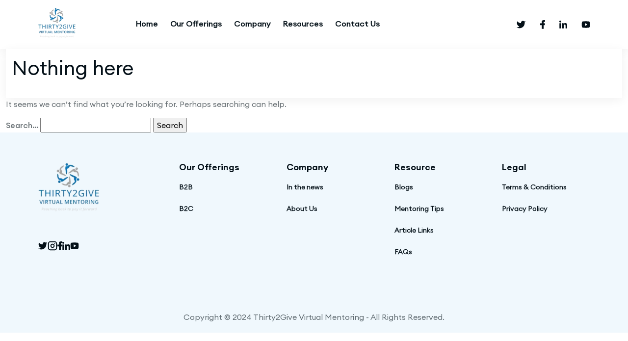

--- FILE ---
content_type: text/html; charset=UTF-8
request_url: https://thirty2give.com/category/voting/
body_size: 4380
content:
<!DOCTYPE html>
<html lang="en">

<head>
    <meta charset="UTF-8">
    <meta http-equiv="X-UA-Compatible" content="IE=edge">
    <meta name="viewport" content="width=device-width, initial-scale=1.0">
    <title>  Voting Thirty 2 Give</title>

    <link rel="icon" type="image/x-icon" href="https://thirty2give.com/wp-content/themes/thirtytwogive/assets/images/logo/logo.png">
    
    <link type="text/css" rel="stylesheet" href="https://thirty2give.com/wp-content/themes/thirtytwogive/assets/css/swiper-bundle.min.css" />
    <link type="text/css" rel="stylesheet" href="https://thirty2give.com/wp-content/themes/thirtytwogive/assets/css/bootstrap.min.css" />
    <link type="text/css" rel="stylesheet" href="https://thirty2give.com/wp-content/themes/thirtytwogive/assets/css/aos.css">
    <link type="text/css" rel="stylesheet" href="https://thirty2give.com/wp-content/themes/thirtytwogive/assets/css/style.css" />
    <link type="text/css" rel="stylesheet" href="https://thirty2give.com/wp-content/themes/thirtytwogive/assets/css/responsive.css" />

</head>

<body data-rsssl=1>
     <!-- header start -->
    <header>
        <div class="container">
            <div class="row">
                <div class="col-12 d-flex align-items-center header-col">
                    <a href="https://thirty2give.com"><img src="https://thirty2give.com/wp-content/themes/thirtytwogive/assets/images/logo/logo.png" class="img-fluid header-logo"
                            alt="" /></a>
                    <div class="d-lg-none mobile-menu-ico ms-3 ms-sm-4">
                        <svg xmlns="http://www.w3.org/2000/svg" viewBox="0 0 24 24" width="28" height="28">
                            <path fill="none" d="M0 0h24v24H0z" />
                            <path d="M3 4h18v2H3V4zm0 7h12v2H3v-2zm0 7h18v2H3v-2z" /></svg>
                    </div>
                    <div class="d-flex align-items-center menu-list">
                        <ul class="flex-wrap align-items-center list-menu  d-none d-lg-flex">
                            <li>
                                <a href="https://thirty2give.com" class="position-relative ">Home</a>
                            </li>
                            <li>
                                <!-- our-services/ -->
                                <a href="javascript:void(0)" class="position-relative ">
                                    Our Offerings
                                </a>
                                <div class="menu-option small-scrollbar-width">
                                    <!-- B2B -->
                                    <ul class="ps-3 inner-option-menu">
                                         <li>
                                            <a href="https://thirty2give.com/b2b/">B2B</a>
                                        </li>
                                         <li>
                                            <a href="https://thirty2give.com/b2c/">B2C</a>
                                        </li>
                                        <!-- <li>
                                            <a href="https://thirty2give.com/academia/">Academia</a>
                                        </li>
                                        <li>
                                            <a href="https://thirty2give.com/social-isolation/">Social Isolation</a>
                                        </li>
                                        <li>
                                            <a href="https://thirty2give.com/judicial-support/">Judicial Support</a>
                                        </li>
                                        <li>
                                            <a href="https://thirty2give.com/counseling-services/">Counseling Support</a>
                                        </li> -->
                                    </ul>
                                    <!-- <div class="d-flex align-items-center mt-2"> -->
                                        <!-- B2C -->
                                        <!-- <label class="soon-label d-flex align-items-center justify-content-center fw-500 text-white w-max-content ms-2">Coming Soon</label> -->
                                    <!-- </div> -->
                                </div>
                            </li>
                            <li>
                                <a href="https://thirty2give.com/our-company/" class="position-relative ">Company</a>
                                <div class="menu-option small-scrollbar-width">
                                    <ul>
                                        <li>
                                            <a href="https://thirty2give.com/in-the-news/">In the news</a>
                                        </li>
                                        <li>
                                             <a href="https://thirty2give.com/about">About Us</a>
                                            <!-- <a href="https://thirty2give.com/customers">Customers</a> -->
                                        </li>
                                    </ul>
                                </div>
                            </li>
                            <li>
                                <a href="https://thirty2give.com/resources/" class="position-relative ">Resources</a>
                                <div class="menu-option small-scrollbar-width ">
                                    <ul>
                                        <li>
                                            <a href="https://thirty2give.com/blogs/">Blogs</a>
                                        </li>
                                        
                                        <li>
                                            <a href="https://thirty2give.com/mentoring-tips/">Mentoring Tips</a>
                                        </li>
                                        <li>
                                            <a href="https://thirty2give.com/article-links/">Article Links</a>
                                        </li>
                                        <li>
                                            <a href="https://thirty2give.com/faqs/">FAQs</a>
                                        </li>
                                    </ul>
                                </div>
                            </li>
                            <li>
                                <a href="https://thirty2give.com/contact-us/" class="position-relative ">Contact us</a>
                            </li>
                        </ul>
                    </div>
                    <div class="ms-auto menu-social-options-list">
                        <a href="https://twitter.com/thirty2give" target="_blank">
                            <svg width="20" height="16" viewBox="0 0 20 16" fill="none"
                                xmlns="http://www.w3.org/2000/svg" class="fill-path">
                                <path
                                    d="M19.1666 0.500079C18.3686 1.06298 17.485 1.4935 16.5499 1.77508C16.048 1.198 15.381 0.788989 14.6391 0.603351C13.8972 0.417713 13.1162 0.464409 12.4017 0.737123C11.6871 1.00984 11.0736 1.49541 10.6441 2.12818C10.2145 2.76094 9.98967 3.51036 9.99992 4.27508V5.10841C8.53545 5.14639 7.08431 4.82159 5.77576 4.16295C4.4672 3.50431 3.34185 2.53228 2.49992 1.33341C2.49992 1.33341 -0.833415 8.83341 6.66658 12.1667C4.95036 13.3317 2.90588 13.9159 0.833252 13.8334C8.33325 18.0001 17.4999 13.8334 17.4999 4.25008C17.4991 4.01796 17.4768 3.78641 17.4333 3.55841C18.2838 2.71966 18.8839 1.66067 19.1666 0.500079Z" />
                            </svg>
                        </a>
                        <a href="https://www.facebook.com/thirty2give/" target="_blank">
                            <svg width="10" height="18" viewBox="0 0 10 18" fill="none"
                                xmlns="http://www.w3.org/2000/svg" class="fill-path">
                                <path
                                    d="M0 6.49997H3.125V3.99997C3.125 0.249965 5.625 -0.375035 10 0.249965V3.37497C7.5 3.37497 6.875 3.37497 6.875 5.24997V6.49997H10L9.375 10.25H6.875V17.75H3.125V10.25H0V6.49997Z" />
                            </svg>
                        </a>
                        <a href="https://www.linkedin.com/company/thirty2give/" target="_blank">
                            <svg width="16" height="16" viewBox="0 0 16 16" fill="none"
                                xmlns="http://www.w3.org/2000/svg" class="fill-path">
                                <path
                                    d="M15.9958 15.9999V15.9993H15.9998V10.1313C15.9998 7.26064 15.3818 5.04932 12.0258 5.04932C10.4125 5.04932 9.32984 5.93465 8.88784 6.77397H8.84117V5.31732H5.65918V15.9993H8.9725V10.71C8.9725 9.3173 9.2365 7.97064 10.9612 7.97064C12.6605 7.97064 12.6858 9.55996 12.6858 10.7993V15.9999H15.9958Z" />
                                <path d="M0.26416 5.31787H3.58148V15.9998H0.26416V5.31787Z" />
                                <path
                                    d="M1.92133 0C0.860664 0 0 0.860662 0 1.92132C0 2.98198 0.860664 3.86065 1.92133 3.86065C2.98199 3.86065 3.84266 2.98198 3.84266 1.92132C3.84199 0.860662 2.98133 0 1.92133 0V0Z" />
                            </svg>
                        </a>
                        <a href="https://www.youtube.com/watch?v=zMEjh_ZThHo" target="_blank">
                            <svg width="18" height="14" viewBox="0 0 18 14" fill="none"
                                xmlns="http://www.w3.org/2000/svg" class="fill-path">
                                <path
                                    d="M16.9525 2.41492C17.3333 3.89992 17.3333 6.99992 17.3333 6.99992C17.3333 6.99992 17.3333 10.0999 16.9525 11.5849C16.7408 12.4058 16.1216 13.0516 15.3375 13.2699C13.9133 13.6666 8.99996 13.6666 8.99996 13.6666C8.99996 13.6666 4.08913 13.6666 2.66246 13.2699C1.87496 13.0483 1.25663 12.4033 1.04746 11.5849C0.666626 10.0999 0.666626 6.99992 0.666626 6.99992C0.666626 6.99992 0.666626 3.89992 1.04746 2.41492C1.25913 1.59409 1.87829 0.948252 2.66246 0.729918C4.08913 0.333252 8.99996 0.333252 8.99996 0.333252C8.99996 0.333252 13.9133 0.333252 15.3375 0.729918C16.125 0.951585 16.7433 1.59659 16.9525 2.41492ZM7.33329 9.91658L12.3333 6.99992L7.33329 4.08325V9.91658Z" />
                            </svg>
                        </a>
                    </div>
                </div>
            </div>
        </div>
    </header>
    <div class="mobile-menu-wrap d-lg-none">
        <div class="close-ico d-flex align-items-center justify-content-center ms-auto cursor-pointer">
            <svg xmlns="http://www.w3.org/2000/svg" viewBox="0 0 24 24" width="24" height="24">
                <path fill="none" d="M0 0h24v24H0z" />
                <path
                    d="M12 10.586l4.95-4.95 1.414 1.414-4.95 4.95 4.95 4.95-1.414 1.414-4.95-4.95-4.95 4.95-1.414-1.414 4.95-4.95-4.95-4.95L7.05 5.636z" />
            </svg>
        </div>
        <ul class="flex-wrap align-items-center list-menu">
            <li>
                <a href="https://thirty2give.com" class="position-relative active-page">Home</a>
            </li>
            <li>
                <!-- <a href="#ourServices" class="position-relative">Our Services</a> -->
                <div class="dropdown">
                    <button class="btn dropdown-toggle p-0 text-white border-0" type="button" data-bs-toggle="dropdown" aria-expanded="false">
                        Our Services
                    </button>
                    <ul class="dropdown-menu p-3">
                        <!-- <b>B2B</b> -->
                        <ul class="ps-3 inner-option-menu mt-2">
                            <li>
                                <a href="https://thirty2give.com/b2b/">B2B</a>
                            </li>
                             <li>
                                <a href="https://thirty2give.com/b2c/">B2C</a>
                            </li>
                           <!--  <li>
                                <a href="https://thirty2give.com/academia/">Academia</a>
                            </li>
                            <li>
                                <a href="https://thirty2give.com/social-isolation/">Social Isolation</a>
                            </li>
                            <li>
                                <a href="https://thirty2give.com/judicial-support/">Judicial Support</a>
                            </li>
                            <li>
                                <a href="https://thirty2give.com/counseling-services/">Counseling Support</a>
                            </li> -->
                        </ul>
                        <!-- <div class="d-flex align-items-center mt-3">
                            <b>B2C</b>
                            <label class="soon-label d-flex align-items-center justify-content-center fw-500 text-white w-max-content ms-2">Coming Soon</label>
                        </div> -->
                    </ul>
                </div>
            </li>
            <li>
                <!-- <a href="our-company.html" class="position-relative">Company</a> -->
                <div class="dropdown">
                    <button class="btn dropdown-toggle p-0 text-white border-0" type="button" data-bs-toggle="dropdown" aria-expanded="false">
                        Company
                    </button>
                    <ul class="dropdown-menu p-3 inner-option-menu">
                        <li>
                            <a href="https://thirty2give.com/our-company/">Company</a>
                        </li>
                        <li>
                            <a href="https://thirty2give.com/in-the-news/">In the news</a>
                        </li>
                        <li>
                            <!-- <a href="https://thirty2give.com/customers">Customers</a> -->
                            <a href="https://thirty2give.com/about">About Us</a>
                        </li>
                    </ul>
                </div>
            </li>
            <li>
                <div class="dropdown">
                    <button class="btn dropdown-toggle p-0 text-white border-0" type="button" data-bs-toggle="dropdown" aria-expanded="false">
                        Resources
                    </button>
                    <ul class="dropdown-menu p-3 inner-option-menu">
                        <li>
                            <a href="https://thirty2give.com/blogs/">Blogs</a>
                        </li>
                        <li>
                            <a href="https://thirty2give.com/mentoring-tips/">Mentoring Tips</a>
                        </li>
                        <li>
                            <a href="https://thirty2give.com/article-links/">Article Links</a>
                        </li>
                        <li>
                            <a href="https://thirty2give.com/faqs/">FAQs</a>
                        </li>
                    </ul>
                </div>
            </li>
            <li>
                <a href="contact-us.html" class="position-relative">Contact us</a>
            </li>
        </ul>
    </div>
    <!-- header end -->

	
<section class="no-results not-found">
	<header class="page-header alignwide">
		
			<h1 class="page-title">Nothing here</h1>

			</header><!-- .page-header -->

	<div class="page-content default-max-width">

		
			<p>It seems we can&rsquo;t find what you&rsquo;re looking for. Perhaps searching can help.</p>
			<form role="search"  method="get" class="search-form" action="https://thirty2give.com/">
	<label for="search-form-1">Search&hellip;</label>
	<input type="search" id="search-form-1" class="search-field" value="" name="s" />
	<input type="submit" class="search-submit" value="Search" />
</form>

			</div><!-- .page-content -->
</section><!-- .no-results -->

 <footer class="light-prime-primary-color-bg">
        <div class="container">
            <div class="row">
                <div class="col-md-4 col-lg-3">
                    <img src="https://thirty2give.com/wp-content/themes/thirtytwogive/assets/images/logo/big-logo.png" class="img-fluid" alt="" />
                    <ul class="menu-social-options-list d-flex align-items-center">
                        <li>
                            <a href="https://twitter.com/thirty2give" target="_blank">
                                <svg width="20" height="16" viewBox="0 0 20 16" fill="none"
                                    xmlns="http://www.w3.org/2000/svg" class="fill-path">
                                    <path
                                        d="M19.1666 0.500079C18.3686 1.06298 17.485 1.4935 16.5499 1.77508C16.048 1.198 15.381 0.788989 14.6391 0.603351C13.8972 0.417713 13.1162 0.464409 12.4017 0.737123C11.6871 1.00984 11.0736 1.49541 10.6441 2.12818C10.2145 2.76094 9.98967 3.51036 9.99992 4.27508V5.10841C8.53545 5.14639 7.08431 4.82159 5.77576 4.16295C4.4672 3.50431 3.34185 2.53228 2.49992 1.33341C2.49992 1.33341 -0.833415 8.83341 6.66658 12.1667C4.95036 13.3317 2.90588 13.9159 0.833252 13.8334C8.33325 18.0001 17.4999 13.8334 17.4999 4.25008C17.4991 4.01796 17.4768 3.78641 17.4333 3.55841C18.2838 2.71966 18.8839 1.66067 19.1666 0.500079Z">
                                    </path>
                                </svg>
                            </a>
                        </li>
                        <li>
                            <a href="https://www.instagram.com/thirty2give/" target="_blank">
                                <svg width="20" height="20" viewBox="0 0 20 20" fill="none"
                                    xmlns="http://www.w3.org/2000/svg" class="fill-path-insta">
                                    <g clip-path="url(#clip0_789_832)">
                                        <path
                                            d="M14.1667 1.6665H5.83341C3.53223 1.6665 1.66675 3.53198 1.66675 5.83317V14.1665C1.66675 16.4677 3.53223 18.3332 5.83341 18.3332H14.1667C16.4679 18.3332 18.3334 16.4677 18.3334 14.1665V5.83317C18.3334 3.53198 16.4679 1.6665 14.1667 1.6665Z"
                                            stroke="#041018" stroke-width="2" stroke-linecap="round"
                                            stroke-linejoin="round" />
                                        <path
                                            d="M13.3333 9.47525C13.4361 10.1688 13.3176 10.8771 12.9947 11.4994C12.6718 12.1218 12.1609 12.6264 11.5346 12.9416C10.9083 13.2569 10.1986 13.3666 9.50641 13.2552C8.81419 13.1438 8.17472 12.817 7.67895 12.3212C7.18318 11.8254 6.85636 11.186 6.74497 10.4938C6.63359 9.80154 6.74331 9.09183 7.05852 8.46556C7.37374 7.8393 7.87841 7.32837 8.50074 7.00545C9.12307 6.68254 9.83138 6.56407 10.5249 6.66692C11.2324 6.77182 11.8873 7.10147 12.393 7.60717C12.8987 8.11288 13.2283 8.76782 13.3333 9.47525Z"
                                            stroke="#041018" stroke-width="2" stroke-linecap="round"
                                            stroke-linejoin="round" />
                                        <path d="M14.5833 5.4165H14.5916" stroke="#041018" stroke-width="2"
                                            stroke-linecap="round" stroke-linejoin="round" />
                                    </g>
                                    <defs>
                                        <clipPath id="clip0_789_832">
                                            <rect width="20" height="20" fill="white" />
                                        </clipPath>
                                    </defs>
                                </svg>
                            </a>
                        </li>
                        <li>
                            <a href="https://www.facebook.com/thirty2give/" target="_blank">
                                <svg width="10" height="18" viewBox="0 0 10 18" fill="none"
                                    xmlns="http://www.w3.org/2000/svg" class="fill-path">
                                    <path
                                        d="M0 6.49997H3.125V3.99997C3.125 0.249965 5.625 -0.375035 10 0.249965V3.37497C7.5 3.37497 6.875 3.37497 6.875 5.24997V6.49997H10L9.375 10.25H6.875V17.75H3.125V10.25H0V6.49997Z">
                                    </path>
                                </svg>
                            </a>
                        </li>
                        <li>
                            <a href="https://www.linkedin.com/company/thirty2give" target="_blank">
                                <svg width="16" height="16" viewBox="0 0 16 16" fill="none"
                                    xmlns="http://www.w3.org/2000/svg" class="fill-path">
                                    <path
                                        d="M15.9958 15.9999V15.9993H15.9998V10.1313C15.9998 7.26064 15.3818 5.04932 12.0258 5.04932C10.4125 5.04932 9.32984 5.93465 8.88784 6.77397H8.84117V5.31732H5.65918V15.9993H8.9725V10.71C8.9725 9.3173 9.2365 7.97064 10.9612 7.97064C12.6605 7.97064 12.6858 9.55996 12.6858 10.7993V15.9999H15.9958Z">
                                    </path>
                                    <path d="M0.26416 5.31787H3.58148V15.9998H0.26416V5.31787Z"></path>
                                    <path
                                        d="M1.92133 0C0.860664 0 0 0.860662 0 1.92132C0 2.98198 0.860664 3.86065 1.92133 3.86065C2.98199 3.86065 3.84266 2.98198 3.84266 1.92132C3.84199 0.860662 2.98133 0 1.92133 0V0Z">
                                    </path>
                                </svg>
                            </a>
                        </li>
                        <li>
                            <a href="https://www.youtube.com/watch?v=zMEjh_ZThHo" target="_blank">
                                <svg width="18" height="14" viewBox="0 0 18 14" fill="none"
                                    xmlns="http://www.w3.org/2000/svg" class="fill-path">
                                    <path
                                        d="M16.9525 2.41492C17.3333 3.89992 17.3333 6.99992 17.3333 6.99992C17.3333 6.99992 17.3333 10.0999 16.9525 11.5849C16.7408 12.4058 16.1216 13.0516 15.3375 13.2699C13.9133 13.6666 8.99996 13.6666 8.99996 13.6666C8.99996 13.6666 4.08913 13.6666 2.66246 13.2699C1.87496 13.0483 1.25663 12.4033 1.04746 11.5849C0.666626 10.0999 0.666626 6.99992 0.666626 6.99992C0.666626 6.99992 0.666626 3.89992 1.04746 2.41492C1.25913 1.59409 1.87829 0.948252 2.66246 0.729918C4.08913 0.333252 8.99996 0.333252 8.99996 0.333252C8.99996 0.333252 13.9133 0.333252 15.3375 0.729918C16.125 0.951585 16.7433 1.59659 16.9525 2.41492ZM7.33329 9.91658L12.3333 6.99992L7.33329 4.08325V9.91658Z">
                                    </path>
                                </svg>
                            </a>
                        </li>
                    </ul>
                </div>
                <div class="col-md-8 col-lg-9 mt-5 mt-md-0">
                    <div class="footer-list-grid d-grid">
                        <div class="footer-col">
                           <!-- /our-services/ -->
                            <h5><a href="javascript:void(0)">Our Offerings</a></h5>
                            <ul>
                                <li>
                                    <a href="https://thirty2give.com/b2b/">B2B</a>
                                </li>
                                <li>
                                    <a href="https://thirty2give.com/b2c/">B2C</a>
                                </li>
                            </ul>
                        </div>
                        <div class="footer-col">
                            <h5><a href="https://thirty2give.com/our-company/">Company </a></h5>
                            <ul>
                                <li>
                                    <a href="https://thirty2give.com/in-the-news/">
                                        In the news
                                    </a>
                                </li>
                                <li>
                                    <a href="https://thirty2give.com/about-us/">
                                       About Us
                                    </a>
                                </li>
                            </ul>
                        </div>
                        <div class="footer-col">
                            <h5><a href="https://thirty2give.com/resources/">Resource</a></h5>
                            <ul>
                                <li>
                                    <a href="https://thirty2give.com/blogs/">Blogs</a>
                                </li>
                               
                                <li>
                                    <a href="https://thirty2give.com/mentoring-tips/">Mentoring Tips</a>
                                </li>
                                <li>
                                    <a href="https://thirty2give.com/article-links/">Article Links</a>
                                </li>
                                <li>
                                    <a href="https://thirty2give.com/faqs/">FAQs</a>
                                </li>
                            </ul>
                        </div>
                        <div class="footer-col">
                            <h5>Legal</h5>
                            <ul>
                                <li>
                                    <a href="https://thirty2give.com/terms-condition/">
                                        Terms & Conditions
                                    </a>
                                </li>
                                <li>
                                    <a href="https://thirty2give.com/privacy-policy">
                                        Privacy Policy
                                    </a>
                                </li>
                            </ul>
                        </div>
                    </div>
                </div>
                <div class="col-12">
                    <div class="sub-footer text-center">
                        <p class="mb-0">Copyright &copy; 2024 Thirty2Give Virtual Mentoring - All Rights Reserved.</p>
                    </div>
                </div>
            </div>
        </div>
    </footer>

    <!-- footer section end -->

    <script src="https://thirty2give.com/wp-content/themes/thirtytwogive/assets/js/jquery-3.6.3.min.js"></script>
    <script src="https://thirty2give.com/wp-content/themes/thirtytwogive/assets/js/popper.min.js"></script>
    <script src="https://thirty2give.com/wp-content/themes/thirtytwogive/assets/js/bootstrap.min.js"></script>
    <script src="https://thirty2give.com/wp-content/themes/thirtytwogive/assets/js/swiper-bundle.min.js"></script>
    <script src="https://thirty2give.com/wp-content/themes/thirtytwogive/assets/js/aos.js"></script>
    <script src="https://thirty2give.com/wp-content/themes/thirtytwogive/assets/js/custom.js"></script>
</body>

</html>
<!-- <script src="https://code.jquery.com/jquery-1.11.3.min.js"></script> -->
<!-- <script src=" http://3.128.187.75/wp-content/plugins/wpforms-lite/assets/js/wpforms.js"></script> -->



--- FILE ---
content_type: text/css
request_url: https://thirty2give.com/wp-content/themes/thirtytwogive/assets/css/style.css
body_size: 9397
content:
/* Euclid Circular A fonts start */
@font-face {
  font-family: "Euclid Circular A";
  src: url("../fonts/EuclidCircularA-Light.woff2") format("woff2"),
    url("../fonts/EuclidCircularA-Light.woff") format("woff");
  font-weight: 300;
  font-style: normal;
  font-display: swap;
}
@font-face {
  font-family: "Euclid Circular A";
  src: url("../fonts/EuclidCircularA-Regular.woff2") format("woff2"),
    url("../fonts/EuclidCircularA-Regular.woff") format("woff");
  font-weight: 400;
  font-style: normal;
  font-display: swap;
}
@font-face {
  font-family: "Euclid Circular A";
  src: url("../fonts/EuclidCircularA-Medium.woff2") format("woff2"),
    url("../fonts/EuclidCircularA-Medium.woff") format("woff");
  font-weight: 500;
  font-style: normal;
  font-display: swap;
}
@font-face {
  font-family: "Euclid Circular A";
  src: url("../fonts/EuclidCircularA-SemiBold.woff2") format("woff2"),
    url("../fonts/EuclidCircularA-SemiBold.woff") format("woff");
  font-weight: 600;
  font-style: normal;
  font-display: swap;
}
@font-face {
  font-family: "Euclid Circular A";
  src: url("../fonts/EuclidCircularA-Bold.woff2") format("woff2"),
    url("../fonts/EuclidCircularA-Bold.woff") format("woff");
  font-weight: 700;
  font-style: normal;
  font-display: swap;
}
/* Euclid Circular A fonts end */
/* Manrope fonts start */
@font-face {
  font-family: 'Manrope';
  src: url('../fonts/Manrope-Medium.woff2') format('woff2'),
      url('../fonts/Manrope-Medium.woff') format('woff');
  font-weight: 500;
  font-style: normal;
  font-display: swap;
}
@font-face {
  font-family: 'Manrope';
  src: url('../fonts/Manrope-SemiBold.woff2') format('woff2'),
      url('../fonts/Manrope-SemiBold.woff') format('woff');
  font-weight: 600;
  font-style: normal;
  font-display: swap;
}
@font-face {
  font-family: 'Manrope';
  src: url('../fonts/Manrope-Regular.woff2') format('woff2'),
      url('../fonts/Manrope-Regular.woff') format('woff');
  font-weight: normal;
  font-style: normal;
  font-display: swap;
}
@font-face {
  font-family: 'Manrope';
  src: url('../fonts/Manrope-Light.woff2') format('woff2'),
      url('../fonts/Manrope-Light.woff') format('woff');
  font-weight: 300;
  font-style: normal;
  font-display: swap;
}
@font-face {
  font-family: 'Manrope';
  src: url('../fonts/Manrope-Bold.woff2') format('woff2'),
      url('../fonts/Manrope-Bold.woff') format('woff');
  font-weight: bold;
  font-style: normal;
  font-display: swap;
}
/* Manrope fonts end */
/* :rrot start */
:root {
  /* color */
  --body-color: #ffffff;
  --primary-color: #007ed6;
  --secondary-color: #ffa52f;
  --primary-gradiant-color: linear-gradient(180deg, #007ed6 0%, #248fda 100%);
  --secondary-gradiant-color: linear-gradient(
    86.35deg,
    #e68200 1.09%,
    #ffa52f 99.33%
  );
  --accent-color0: #041018;
  --light-prime--primary-color: #f0f8fd;
  --white-color: #ffffff;
  --black-color: #000000;
  --text-color: rgba(4, 16, 24, 0.6);
  /* Font Family */
  --primary-font: "Euclid Circular A", sans-serif;
  --secondary-font: "Manrope", sans-serif;
  /* spacing */
  --section-extra-big-spacing: 150px;
  --section-big-spacing: 110px;
  --section-mid-spacing: 70px;
  /* header-less-spacing: */
  --header-less-spacing: 100px;
  /* mentoring-tips-img-box */
  --mentoring-tips-img-box: 300px;
}
/* :root end */
/* default css start */
* {
  box-sizing: border-box;
  margin: 0;
}
.z-index-1 {
  z-index: 1;
}
.position-relative {
  position: relative;
}
/* selction css */
::selection {
  background: var(--accent-color0);
  color: var(--white-color);
}
/* selction css */
.fill-white {
  fill: var(--white-color);
}
body {
  font-family: var(--primary-font);
  font-weight: 400;
  background-color: var(--body-color);
}
a {
  color: var(--primary-color);
  -webkit-transition: all 0.3s;
  -o-transition: all 0.3s;
  transition: all 0.3s;
  text-decoration: none;
}

a:hover {
  color: var(--accent-color0) !important;
  text-decoration: none;
}
.active-page {
  color: var(--primary-color);
}
.hover-txt-black:hover {
  color: var(--black-color) !important;
}
.hover-txt-blue {
  transition: all 0.3s;
}
.hover-txt-blue:hover{
  color: var(--primary-color) !important;
}
a:focus {
  box-shadow: none;
}
h1,
h2,
h3,
h4,
h5,
h6 {
  font-family: var(--primary-font);
  font-weight: 400;
  color: var(--accent-color0);
  margin-bottom: 0;
}
p {
  font-weight: 400;
  font-size: 16px;
  color: var(--text-color);
}
.heading-title {
  font-family: var(--primary-font);
  font-weight: 600;
  font-size: 50px;
  text-align: left;
  color: var(--accent-color0);
  word-break: break-word;
}
.heading-title.big-heading-title {
  font-size: 60px;
  font-weight: 700;
}
.heading-title.small-heading-title {
  font-size: 40px;
  font-weight: 700;
}
.btn,
.form-control:focus,
button:focus,
.btn:focus {
  outline: none !important;
}
/* Chrome, Safari, Edge, Opera */
input::-webkit-outer-spin-button,
input::-webkit-inner-spin-button {
  -webkit-appearance: none;
  margin: 0;
}
/* Firefox */
input[type="number"] {
  -moz-appearance: textfield;
}
ul {
  margin: 0px;
  padding: 0px;
}
ul li {
  padding: 0px;
  margin: 0px;
  list-style: none;
  -webkit-text-stroke: 0.3px;
}
.d-align {
  display: flex;
  align-items: center;
}
.d-align-wrap {
  display: flex;
  align-items: center;
  flex-wrap: wrap;
}
.d-wrap {
  display: flex;
  flex-wrap: wrap;
}
.cursor-pointer {
  cursor: pointer;
}
.img-cover {
  width: inherit;
  height: inherit;
  object-fit: cover;
}
section {
  padding: 0 12px;
}
::-webkit-scrollbar {
  width: 10px;
  height: 10px;
}
.small-scrollbar-width::-webkit-scrollbar {
  width: 5px;
  height: 5px;
}
::-webkit-scrollbar-track {
  background-color: #ccc;
  border-radius: 10px;
}
::-webkit-scrollbar-thumb {
  background-color: var(--primary-color);
  border-radius: 10px;
}
.img-contain {
  object-fit: contain;
}
.img-cover {
  object-fit: cover;
}
.img-inherit {
  width: 100%;
  height: inherit;
}
.primary-bg {
  background-color: var(--primary-color);
}
.hover-text {
  transition: all 0.3s;
}
.hover-text:hover {
  color: var(--primary-color) !important;
}
.active-link {
  color: var(--primary-color);
}
/* BUTTON STYLING */
.primary-btn {
  font-family: var(--secondary-font);
  /* background: var(--secondary-gradiant-color); */
  box-shadow: 0px 6px 24px rgba(0, 0, 0, 0.24);
  border-radius: 8px;
  min-width: 190px;
  min-height: 50px;
  font-size: 14px;
  font-weight: 600;
  padding: 7px 20px;
  display: flex;
  align-items: center;
  justify-content: center;
  border: none;
  color: var(--white-color);
  font-size: 18px;
  font-weight: 700;
  cursor: pointer;
  background-size: 300% 100%;
  moz-transition: all .4s ease-in-out;
  -o-transition: all .4s ease-in-out;
  -webkit-transition: all .4s ease-in-out;
  transition: all .4s ease-in-out;
  transition: 0.5s all;
}
/* .primary-btn:hover {
  background: linear-gradient(50.35deg, #e68200 50.09%, #ffa52f 50.33%);
  border-color: var(--secondary-color);
  color: var(--white-color);
} */


.primary-btn:hover {
  background-position: 100% 0;
  moz-transition: all .4s ease-in-out;
  -o-transition: all .4s ease-in-out;
  -webkit-transition: all .4s ease-in-out;
  transition: all .4s ease-in-out;
}

.primary-btn:focus {
  outline: none;
}

.primary-btn.color-1 {
  background-image: linear-gradient(to right, #e68200, #ffa52f, #e68200, #ffa52f);
  box-shadow: 0px 6px 24px rgba(0, 0, 0, 0.24);
}
.secondary-btn {
  background: var(--primary-gradiant-color);
  border-color: var(--primary-color);
  color: var(--white-color);
}
/* .secondary-btn:hover {
  background: var(--secondary-gradiant-color);
  border-color: var(--secondary-color);
  color: var(--white-color);
} */
a.primary-btn:hover {
  color: var(--white-color) !important;
}
.translate-btn {
  background: transparent;
  color: var(--secondary-color);
  box-shadow: none;
  border: 1px solid var(--secondary-color);
}
.translate-btn:hover {
  background: var(--secondary-color);
  box-shadow: 0px 6px 24px rgba(0, 0, 0, 0.24);
  color: var(--white-color);
}

/* BUTTON STYLING END */
.form-group {
  margin-bottom: 20px;
}
/*.custom-input,
.custom-textarea {
  border: 1px solid rgba(4, 16, 24, 0.2);
  border-radius: 8px;
  padding: 7px 16px;
  min-height: 55px;
  font-size: 16px;
  font-weight: 500;
  color: var(--black-color);
  text-align: left;
}
*/
.custom-input,
.custom-textarea,
.contact-us-form-wrap input ,
.contact-us-form-wrap textarea,
.subscribe-containt-wrap .custom-input input{
  border: 1px solid rgba(4, 16, 24, 0.2);
  border-radius: 8px;
  padding: 7px 16px;
  min-height: 55px;
  font-size: 16px;
  font-weight: 500;
  color: var(--black-color);
  text-align: left;
}
textarea.form-control,.contact-us-form-wrap textarea{
  min-height: 120px;
}
.form-floating > .form-control,
.form-floating > .form-control-plaintext,
.form-floating > label {
  padding: 16px;
}
label {
  font-weight: 500;
  font-size: 16px;
  color: var(--text-color);
  text-align: left;
}
label sup.star {
  color: #e1291e;
  font-size: 16px;
  font-weight: 700;
}
.form-control::placeholder,
.contact-us-form-wrap input ,
.contact-us-form-wrap textarea
 {
  font-size: 16px;
  color: var(--text-color);
}
.form-control:focus,.contact-us-form-wrap input:focus,
.contact-us-form-wrap textarea:focus,
.subscribe-containt-wrap .custom-input input:focus{
  border: 1px solid var(--primary-color);
  box-shadow: none;
}
.section-py {
  padding: var(--section-spacing) 12px;
}
.section-pt {
  padding-top: var(--section-spacing);
}
.section-pb {
  padding-bottom: var(--section-spacing);
}
.section-my {
  margin: var(--section-spacing) 12px;
}
.section-mt {
  margin-top: var(--section-spacing);
}
.section-mb {
  margin-bottom: var(--section-spacing);
}

.section-mid-py {
  padding: var(--section-mid-spacing) 12px;
}
.section-mid-pt {
  padding-top: var(--section-mid-spacing);
}
.section-mid-pb {
  padding-bottom: var(--section-mid-spacing);
}
.section-mid-my {
  margin: var(--section-mid-spacing) 12px;
}
.section-mid-mt {
  margin-top: var(--section-mid-spacing);
}
.section-mid-mb {
  margin-bottom: var(--section-mid-spacing);
}

.section-big-py {
  padding: var(--section-big-spacing) 12px;
}
.section-big-pt {
  padding-top: var(--section-big-spacing);
}
.section-big-pb {
  padding-bottom: var(--section-big-spacing);
}
.section-big-my {
  margin: var(--section-big-spacing) 12px;
}
.section-big-mt {
  margin-top: var(--section-big-spacing);
}
.section-big-mb {
  margin-bottom: var(--section-big-spacing);
}

.section-extra-big-py {
  padding: var(--section-extra-big-spacing) 12px;
}
.section-extra-big-pt {
  padding-top: var(--section-extra-big-spacing);
}
.section-extra-big-pb {
  padding-bottom: var(--section-extra-big-spacing);
}
.section-extra-big-my {
  margin: var(--section-extra-big-spacing) 12px;
}
.section-extra-big-mt {
  margin-top: var(--section-extra-big-spacing);
}
.section-extra-big-mb {
  margin-bottom: var(--section-extra-big-spacing);
}

.fill-primary {
  fill: var(--primary-color);
}
.w-max-content {
  width: max-content;
}
.dropdown-toggle::after {
  vertical-align: unset;
}
.dropdown-item.active,
.dropdown-item:active {
  background-color: var(--primary-color);
}
.dropdown-menu {
  box-shadow: rgba(0, 0, 0, 0.35) 0px 5px 15px;
  border: 2px solid var(--primary-color);
}
.fw-700 {
  font-weight: 700;
}
.fw-600 {
  font-weight: 700;
}
.fw-500 {
  font-weight: 500;
}
.fw-400 {
  font-weight: 400;
}
.form-check-input {
  width: 20px;
  height: 20px;
  border-color: var(--primary-color);
  border-width: 2px;
}
.form-check label {
  padding-left: 5px;
  position: relative;
  top: 3px;
}
.form-check-input:checked,
.contact-us-form-wrap .wpforms-field-radio input:checked {
  background-color: var(--secondary-color);
  border-color: var(--secondary-color);
}
.fill-path path {
  fill: var(--accent-color0);
  transition: all 0.3s;
}
.fill-path:hover path {
  fill: var(--primary-color);
}
.fill-path-insta path {
  stroke: var(--accent-color0);
  transition: all 0.3s;
}
.fill-path-insta:hover path {
  stroke: var(--primary-color);
}
.text-decoration-underline-ani::after {
  content: "";
  width: 100%;
  height: 2px;
  background-color: #0081D2;
  position: absolute;
  bottom: -2px;
  left: 0;
}
.text-decoration-underline-ani:hover::after {
  background-color: var(--accent-color0);
}
.light-prime-primary-color-bg,.blog-mentoring-tips-section {
  background-color: var(--light-prime--primary-color);
}
.heading-label-p {
  font-size: 18px;
  line-height: 30px;
  margin-top: 10px;
}
.text-primary{
  color: var(--primary-color) !important;
}
.text-color{
  color: var(--text-color);
}
.heading-text-color{
  color: var(--accent-color0);
}
.max-w-max-content{
  max-width: max-content !important;
}
.img-containt{
  object-fit: contain;
}
.text-underline{
  text-decoration: underline;
}
/* default css end */
/* header-0 css start */
.header-0-section {
  background-color: var(--primary-color);
  padding: 10px 12px;
}
.header-0-section h6 {
  font-size: 14px;
}
/* header-0 css end */
/* header css start */
header {
  background-color: var(--white-color);
  padding: 15px 12px;
  min-height: var(--header-less-spacing);
  box-shadow: 0px 4px 20px rgba(0, 0, 0, 0.06);
  transition: all 0.3s;
}
header.fixed {
  position: sticky;
  top: 0;
  padding: 7px 12px;
  min-height: 80px;
  background-color: var(--white-color);
  box-shadow: rgba(0, 0, 0, 0.24) 0px 3px 8px;
  z-index: 99;
  transition: all 0.3s;
}
/* header.fixed a {
  color: var(--primary-color);
}
header.fixed a:hover {
  color: var(--accent-color0) !important;
}
header.fixed .active-page {
  color: var(--accent-color0);
} */
header.fixed .list-menu li a::before {
  background-color: var(--accent-color0);
}
.mobile-menu-wrap {
  width: 300px;
  height: 100vh;
  overflow-y: auto;
  background: rgb(0,126,214);
  background: linear-gradient(0deg, rgba(0,126,214,1) 0%, rgba(255,165,47,1) 100%);
  position: fixed;
  top: 0;
  left: 0;
  z-index: 99;
  transform: translateX(-768px);
  padding: 50px 40px;
  box-shadow: rgba(0, 0, 0, 0.35) 0px 5px 15px;
  transition: all 1s;
}
.mobile-menu-wrap-show {
  transform: translateX(0);
  transition: all 0.7s;
}
.mobile-menu-wrap li:not(:last-child) {
  margin-bottom: 40px;
}
.mobile-menu-wrap .close-ico {
  width: 30px;
  height: 30px;
  background-color: var(--white-color);
  color: var(--secondary-color);
  border-radius: 100%;
  position: relative;
  top: -30px;
  right: 0px;
  transition: all 0.3s;
}
.mobile-menu-wrap .close-ico:hover{
  background-color: var(--accent-color0);
}
.mobile-menu-wrap .close-ico:hover svg{
  fill: var(--white-color);
}
.mobile-menu-wrap li a {
  color: var(--white-color);
}
.mobile-menu-wrap .dropdown-menu li:not(:last-child){
  margin-bottom: 15px;
}
.mobile-menu-wrap .btn-check:checked+.btn,.mobile-menu-wrap .btn.active,.mobile-menu-wrap .btn.show,.mobile-menu-wrap .btn:first-child:active, .mobile-menu-wrap :not(.btn-check)+.btn:active {
  border: none !important;
}
.mobile-menu-wrap .dropdown-toggle::after {
  position: relative;
  top: -1px;
}
header ul li a {
  font-family: var(--primary-font);
  font-weight: 500;
  font-size: 16px;
  text-align: center;
  text-transform: capitalize;
  color: var(--accent-color0);
}
header ul li a:hover {
  color: var(--primary-color) !important;
}
header ul li:not(:last-child) a {
  margin-right: 40px;
}
.list-menu li a::before {
  content: "";
  width: 0;
  height: 3px;
  background-color: var(--primary-color);
  display: block;
  position: absolute;
  left: 0;
  bottom: -5px;
  transition: all 0.3s;
}
.list-menu li a:hover::before {
  width: 100%;
}
/* .mobile-menu-ico svg path {
  fill: var(--primary-color);
} */
.menu-list {
  padding-left: 120px;
}
.menu-social-options-list a:not(:last-child) {
  margin-right: 25px;
}
/* header css end */
/* hero-section start */
.hero-section,
.hero-section .hero-content-col {
  min-height: calc(100vh - var(--header-less-spacing));
}
.hero-section::after {
  content: "";
  background-image: url(./../images/bg/hero-bg-gradiant.svg);
  background-position: center;
  background-repeat: no-repeat;
  background-size: cover;
  width: 100%;
  height: 100%;
  position: absolute;
  top: 0;
  right: 0;
}
.hero-content {
  max-width: 640px;
}
.hero-content p,.hero-content-p {
  font-weight: 500;
  font-size: 22px;
  line-height: 36px;
  color: var(--text-color);
}
/* hero-section end */
/* Platform Benefits start */
.platform-benefits-content {
  max-width: 620px;
}
.platform-benefits-grid {
  grid-template-columns: repeat(3, 1fr);
  grid-gap: 85px 117px;
  margin-top: 90px;
}
.platform-benefits-col > img {
  margin-bottom: 30px;
  width: 50px;
  height: 50px;
}
.platform-benefits-col h4 {
  font-size: 24px;
  line-height: 36px;
  color: var(--accent-color0);
  margin-bottom: 8px;
}
.platform-benefits-col p {
  word-break: break-word;
}
/* Platform Benefits end */
/* know more section start */
.know-more-video-wrap {
  margin: 64px auto 0;
  max-width: 1100px;
  max-height: 612px;
}
.know-more-video-wrap iframe {
  height: 612px;
  border-width: 10px;
  border-style: solid;
  border-image: linear-gradient( to bottom, #CBE5F6, rgba(0, 0, 0, 0) ) 1 1 0 1;
}
.know-more-section::after {
  content: "";
  background-color: var(--accent-color0);
  width: 100%;
  height: 316px;
  position: absolute;
  left: 0;
  bottom: -120px;
  z-index: -1;
}
.book-btob-section {
  margin-top: 120px;
}
.book-btob-containt-wrap li:not(:last-child) {
  padding-bottom: 12px;
}
.book-btob-containt-wrap {
  max-width: 735px;
}
.book-btob-containt-wrap p {
  margin-bottom: 24px;
}
.book-btob-containt-wrap ul {
  padding-bottom: 30px;
}
.book-btob-vector-line-img {
  position: absolute;
  bottom: 70px;
  left: -70px;
  max-width: 940px;
}
.book-btob-containt-wrap {
  padding-bottom: 100px;
}
.book-btob-containt-wrap ul li svg {
  min-width: 20px;
  min-height: 20px;
}
/* know more section end */
/* business solution section start */
.business-solution-heading {
  max-width: 452px;
}
.business-solution-heading h2 {
  margin-bottom: 32px;
}
.business-solution-details-wrap {
  width: 734px;
}
.business-solution-box {
  background: var(--white-color);
  box-shadow: 0px 4px 40px rgba(0, 0, 0, 0.06);
  border-radius: 10px;
  padding: 25px;
  border: 1px solid var(--white-color);
  transition: all 0.3s;
}
.business-solution-box:hover {
  border: 1px solid var(--primary-color);
}
.business-solution-box:not(:last-child) {
  margin-bottom: 24px;
}
.business-solution-ico-box {
  min-width: 60px;
  min-height: 60px;
  width: 60px;
  height: 60px;
  background: var(--primary-gradiant-color);
  box-shadow: 0px 5px 10px rgba(67, 157, 239, 0.2);
  border-radius: 10px;
  margin-right: 24px;
  transition: all 0.3s;
}
.business-solution-box:hover .business-solution-ico-box {
  background: var(--secondary-gradiant-color);
}
.business-solution-box h5 {
  font-size: 20px;
  color: var(--accent-color0);
  transition: all 0.3s;
}
.business-solution-box:hover h5 {
  color: var(--primary-color);
}
.business-solution-box p {
  max-width: 335px;
}
/* business solution section end */
/* blog-box start */
.blog-mt {
  margin-top: 55px;
}
.blog-box-wrap {
  background: var(--white-color);
  box-shadow: 0px 4px 30px rgba(0, 0, 0, 0.08);
  border-radius: 10px;
  height: 100%;
  padding: 0 20px 35px;
  border: 1px solid transparent;
  transition: all 0.3s;
}
.blog-box-wrap:hover {
  border: 1px solid var(--primary-color);
}
.blog-box-wrap .blog-img {
  border-radius: 10px;
  overflow: hidden;
  width: 100%;
  height: 280px;
  box-shadow: rgba(0, 0, 0, 0.35) 0px 5px 15px;
  position: relative;
  top: -25px;
}
.blog-box-wrap small {
  font-size: 16px;
  letter-spacing: 0.01em;
  color: var(--text-color);
  margin-bottom: 8px;
}
.blog-box-wrap h6 {
  font-size: 22px;
  color: var(--accent-color0);
  font-size: 22px;
  margin-bottom: 12px;
}
.blog-box-wrap p {
  font-size: 14px;
  line-height: 28px;
  word-break: break-word;
}
.blog-box-wrap button {
  margin-top: 30px;
  min-width: 150px;
}
/* .blog-box-wrap:hover button {
  border-color: var(--primary-color);
  color: var(--primary-color);
  background-color: var(--primary-color);
  color: var(--white-color);
}
.blog-box-wrap button:hover {
  background-color: var(--secondary-color);
  border-color: var(--secondary-color);
} */
/* blog-box end */
/* review section start */
.review-swiper .swiper {
  width: 100%;
  height: 100%;
}

.review-swiper .swiper-slide {
  text-align: center;
  font-size: 18px;
  background: #fff;

  /* Center slide text vertically */
  display: -webkit-box;
  display: -ms-flexbox;
  display: -webkit-flex;
  display: flex;
  -webkit-box-pack: center;
  -ms-flex-pack: center;
  -webkit-justify-content: center;
  justify-content: center;
  -webkit-box-align: center;
  -ms-flex-align: center;
  -webkit-align-items: center;
  align-items: center;
}

.review-swiper .swiper-slide > div{
  background-color:var(--light-prime--primary-color);
  padding: 24px;
  border-radius: 10px;
  min-height: 425px;
}

.review-swiper .swiper-slide img {
  display: block;
  object-fit: contain;
}
.review-swiper {
  margin-top: 70px;
  padding-bottom: 70px;
}
.review-swiper .swiper-slide .profile-img-wrap {
  min-width: 60px;
  min-height: 60px;
  width: 60px;
  height: 60px;
  border-radius: 100%;
  overflow: hidden;
  display: flex;
  align-items: center;
  justify-content: center;
}
.review-swiper .swiper-slide h6 {
  font-size: 18px;
  color: var(--accent-color0);
}
.review-swiper .swiper-slide small {
  font-size: 14px;
  line-height: inherit;
  color: var(--text-color);
}
.review-swiper .swiper-slide p {
  font-size: 18px;
  color: var(--accent-color0);
  margin-top: 30px;
  text-align: left;
}
/* .review-swiper .swiper-pagination-bullet{
  background-color: #D9D9D9;
} */
.swiper-pagination-bullet-active {
  background-color: var(--secondary-color);
}
/* review section end */
/* faq-box section start */
.faq-section .faq-header {
  background: var(--primary-gradiant-color);
  box-shadow: 0px 8px 30px rgba(0, 126, 214, 0.36);
  border-radius: 20px;
  padding: 40px;
  width: 97%;
  margin: 0 auto;
  position: relative;
  z-index: 0;
}
.faq-section .faq-box {
  background: var(--white-color);
  box-shadow: 0px 4px 30px rgb(0 0 0 / 8%);
  border-radius: 20px;
  padding: 70px 60px 30px;
  margin-top: -40px;
}
.faq-header h2 {
  font-size: 50px;
}
.faq-section .accordion-button h3 {
  font-weight: 500;
  font-size: 22px;
  line-height: 38px;
  max-width: 843px;
  transition: all 0.3s;
}
.faq-section .accordion-button[aria-expanded="false"] h3{
  color: var(--accent-color0);
}
.faq-section .accordion-body ul li strong,
.faq-section .accordion-body ol li strong {
    font-weight: 500;
    margin-bottom: 10px;
    display: block;
}
.faq-section .accordion-body ul li:not(:last-child),
.faq-section .accordion-body ol li:not(:last-child){
  margin-bottom: 15px;
}
.faq-section .accordion-button[aria-expanded="true"] h3{
  color: var(--primary-color);
}
.faq-section .accordion-body p {
  font-weight: 400;
  font-size: 18px;
  line-height: 32px;
  color: var(--text-color);
  margin-bottom: 0;
}
.faq-section .accordion-item:first-of-type .accordion-button,
.faq-section .accordion-item:first-of-type {
  border-radius: 0;
}
.faq-section .accordion-item {
  border-width: 0 0 1px 0;
  border-color: rgba(4, 16, 24, 0.12);
}
.faq-section .accordion-item:last-child {
  border-bottom: none;
}
.faq-section .accordion-button:not(.collapsed),
.faq-section .accordion-button:focus {
  background-color: transparent;
  box-shadow: none;
  outline: none;
}
.faq-section .accordion-button,
.accordion-body {
  padding: 0;
}
.faq-section .accordion-header {
  margin-bottom: 0;
  padding: 36px 0;
}
.faq-section .accordion-body {
  padding-bottom: 36px;
}
.faq-section .accordion-button:hover h3 {
  color: var(--primary-color);
}
/* faq-box section end */
/* subscribe-section start */
.subscribe-containt-wrap {
  max-width: 640px;
  width: 100%;
}
.subscribe-section h2 {
  max-width: 480px;
}
.subscribe-section p {
  max-width: 508px;
}
.subscribe-section label {
  font-size: 12px;
  color: var(--accent-color0);
  margin-bottom: 9px;
}
.subscribe-section button {
  min-width: 169px;
  min-height: 55px;
}
.subscribe-vector-line {
  position: absolute;
  right: 0;
  top: 150px;
}
/* subscribe-section end */
/* additional-question-section start */
.additional-question-section {
  background-color: var(--primary-color);
  padding: 40px 12px;
}
.additional-question-section h4 {
  font-size: 24px;
  color: var(--white-color);
}
.additional-question-section a {
  font-size: 18px;
  color: var(--white-color);
}
.additional-question-section li:not(:last-child) {
  padding-bottom: 21px;
}
.additional-question-section .call-ico {
  position: relative;
  top: -2px;
}
/* additional-question-section end */
/* footer start */
footer {
  padding: 60px 12px 0;
}
footer .menu-social-options-list {
  grid-gap: 28px;
  margin-top: 50px;
}
.footer-list-grid {
  grid-template-columns: repeat(4, 1fr);
  grid-gap: 130px;
}
.footer-col h5 {
  font-weight: 600;
  font-size: 18px;
  color: var(--accent-color0);
  margin-bottom: 17px;
}
.footer-col h5 a{
  color: var(--accent-color0);
}
.footer-col h6 {
  font-weight: 400;
  font-size: 18px;
  color: var(--accent-color0);
  margin-bottom: 20px;
}
.footer-col ul li {
  padding-bottom: 20px;
}
.footer-col ul li a {
  font-weight: 400;
  font-size: 14px;
  color: var(--accent-color0);
}

footer .list-style-dot {
  padding-left: 20px;
}
footer .list-style-dot li {
  list-style: disc;
}
.soon-label {
  min-width: 85px;
  min-height: 22px;
  background-color: var(--secondary-color);
  border-radius: 4px;
  font-size: 12px;
  padding: 2px 5px;
}
footer a:hover {
  color: var(--primary-color) !important;
}
.sub-footer {
  border-top: 1px solid rgba(14, 9, 57, 0.1);
  margin-top: 69px;
  padding: 20px 0;
}
/* footer end */
header ul li {
  position: relative;
  padding: 20px 0;
}
.menu-option{
  min-width: 200px;
  width: max-content;
  max-height: 250px;
  padding: 10px 15px;
  overflow-y: auto;
  background-color: var(--white-color);
  position: absolute;
  top: 100px;
  left: 0;
  z-index: 9;
  box-shadow: rgba(0, 0, 0, 0.35) 0px 5px 15px;
  opacity: 0;
  visibility: hidden;
  transition: all 0.3s;
}
.menu-option li{
  padding: 8px 0;
  width: max-content;
}
header .menu-option ul li a{
  margin-right: 0;
}
.list-menu .menu-option li a::before{
  bottom: 0;
}
header ul li:hover .menu-option{
  opacity: 1;
  visibility: visible;
  top: 60px;
}
.inner-option-menu li a {
  color: rgba(4, 16, 24, 0.6);
}
/* contact us start */
.contact-us-hero-section{
  /* background-color: var(--white-color); */
  padding: 44px 12px 60px;
}
.contact-us-details-wrap{
  max-width: 700px;
}
.contact-us-details-wrap h2{
  margin-bottom: 25px;
}
.contact-us-details-wrap p{
  margin-bottom: 90px;
}
.contact-us-details-wrap ul li a{
  font-weight: 500;
  font-size: 18px;
  line-height: 30px;
  color: var(--accent-color0);
}
.contact-us-details-wrap ul li svg{
  margin-right: 20px;
  position: relative;
  top: 6px;
}
.contact-us-details-wrap ul li:not(:last-child){
  margin-bottom: 35px;
}
.contact-us-details-wrap ul li a span{
  width: calc(100% - 25px);
}
.contact-us-form-wrap{
  max-width: 620px;
  height: auto;
  background: var(--white-color);
  border: 1px solid rgba(4, 16, 24, 0.1);
  box-shadow: 0px 4px 40px rgba(0, 0, 0, 0.1);
  border-radius: 8px;
  padding: 40px;
}
/* contact us end */
/* hero-inner section start */
.hero-innrer-section{
  background: linear-gradient(180deg, rgba(0, 126, 214, 0.2) 0%, rgba(255, 165, 47, 0.2) 100%);
  min-height: 400px;
}
/* hero-inner section end */
/* privacy-terms start */
.privacy-terms-data{
  margin-bottom: 30px;
}
.privacy-terms-data h3{
  font-size: 50px;
  line-height: 70px;
  margin-bottom: 24px;
}
.privacy-terms-data p{
  font-size: 16px;
  line-height: 30px;
  margin-bottom: 40px;
}
.privacy-terms-data h5{
  font-size: 22px;
  line-height: 36px;
  margin-bottom: 20px;
}
.ul-pb-p{
  margin-bottom: 16px;
}
.privacy-terms-data li{
  font-size: 16px;
  margin-bottom: 12px;
}
.privacy-terms-data ul.li-list-style-dot{
  margin-bottom: 24px;
  padding-left: 24px;
}
.privacy-terms-data ul.li-list-style-none{
  margin-bottom: 24px;
  padding-left: 24px;
}

.li-list-style-spacing{
  margin-bottom: 24px;
  padding-left: 24px;
}
.privacy-terms-data h6{
  font-size: 18px;
  margin-bottom: 16px;
  color: var(--accent-color0);
}
.location-text{font-size: 24px;}
.list-style-dot,.li-list-style-dot li{
  list-style: disc;
}

.list-style-dot,.li-list-style-none li{
  list-style: none;
}

.privacy-terms-data:last-child{
  margin-bottom: 0;
}
.privacy-terms-data .contact-us-details-wrap ul li svg{
  margin-right: 20px;
  position: relative;
  top: 0;
}
/* privacy-terms end */
/* in-the-news start */
.in-the-news-head{
  width: 290px;
}
.in-the-news-slider-wrap{
  width: calc(100% - 290px);
  padding-left: 70px;
}
/*.in-the-news-wrap{
  padding-left: 225px;
}*/
.in-news-box{
  background-color: #F0F8FD;
  border-radius: 20px;
  padding: 20px;
  transition: all 0.3s;
}
.in-news-img{
  background-color: var(--white-color);
  width: 100%;
  height: 240px;
  border-radius: 10px;
  padding: 0 12px;
}
.in-the-news-swiper .in-news-img{
  width: 400px;
  border-radius: 10px;
}
.in-news-box img{
  transition: all 0.3s;
}
.in-news-box:hover img{
  transform: scale(1.03);
}
.in-news-content{
  width: 100%;
  padding-top: 20px;
}
.in-the-news-swiper .in-news-content{
    width: calc(100% - 400px);
    padding: 0 0 0 20px;
}
.in-news-content a{
  font-weight: 600;
  font-size: 22px;
  line-height: 38px;
  color: var(--accent-color0);
  margin-bottom: 30px;
  transition: all 0.3s;
  display: -webkit-box;
  -webkit-box-orient: vertical;
  -webkit-line-clamp: 4;
  overflow: hidden;
  text-overflow: ellipsis;
}
.in-news-content span{
  font-weight: 400;
  font-size: 16px;
  letter-spacing: 0.01em;
  color: var(--text-color);
}
.release-label{
  width: 116px;
  height: 35px;
  background-color: var(--secondary-color);
  border-radius: 8px;
  top: 10px;
  left: 10px;
  font-size: 15px;
}
.in-news-box:hover a{
  color: var(--primary-color) !important;
}
/* in-the-news end */
/* organizations-section start */
.organizations-box{
  background: var(--white-color);
  border: 1px solid rgba(4, 16, 24, 0.1);
  box-shadow: 0px 4px 40px rgba(0, 0, 0, 0.06);
  border-radius: 16px;
  margin-top: 110px;
  padding: 60px;
}
.organizations-img{
  width: 336px;
  height: 490px;
  border-radius: 8px;
  margin-top: -130px;
  overflow: hidden;
  background-color: #CBE5F6;
}
/* .organizations-img img{
  filter: drop-shadow(0px 4px 24px rgba(0, 0, 0, 0.12));
} */
.organizations-containt{
  width: calc(100% - 336px);
  padding-left: 48px;
}
.organizations-label{
  background: rgba(255, 165, 47, 0.16);
  border-radius: 8px;
  padding: 8px 12px;
  font-weight: 500;
  font-size: 12px;
  color: var(--secondary-color);
}
.organizations-label svg{
  min-width: 15px;
  min-height: 15px;
}
.organizations-containt h3{
  margin: 24px 0;
  font-weight: 600;
  font-size: 30px;
  line-height: 42px;
  color: var(--accent-color0);
}
.organizations-data{
  width: 400px;
}
.organizations-list-grid{
  grid-template-columns: repeat(2, 1fr);
  grid-gap: 12px 35px;
}
.organizations-list-grid .organizations-col span{
  font-weight: 500;
  font-size: 18px;
  color: var(--accent-color0);
}
.organizations-section .platform-benefits-content {
  max-width: 750px;
}
.in-news-transparent-box{
  background-color: transparent;
  border: 1px solid rgba(4, 16, 24, 0.1);
  box-shadow: 0px 0px 40px rgba(0, 0, 0, 0.06);
}
.in-the-news-post .in-news-img{
  height: 450px;
}
.in-the-news-post .in-news-content a{
  margin-bottom: 10px;
}
.in-the-news-post .day-dot{
  position: relative;
  top: -4px;
}
.bg-light-orange{
  background: rgba(255, 165, 47, 0.05);
}
/* organizations-section end */
/* our-company-section start */
.our-company-grid{
  grid-template-columns: repeat(2, 1fr);
  gap: 40px;
}
.our-company-section .organizations-containt,.our-company-section .organizations-img,.our-company-section .organizations-data{
  width: 100%;
  padding: 0;
}
.our-company-section .organizations-img{
  height: 390px;
}
.our-company-section .organizations-list-grid {
  grid-gap: 12px 95px;
}
.our-company-section .organizations-img{
  margin-top: -110px;
}
.our-company-section .our-company-col{
  margin-top: 60px;
}
.our-company-section .organizations-box{
  margin-top: 0;
  height: 100%;
}
.organizations-col svg{
  min-width: 20px;
  min-height: 20px;
}
.organizations-col.d-flex svg{
  position: relative;
  top: 4px;
}
/* our-company-section end */
/* fight-social section start */
.fight-social-grid{
  grid-gap: 97px;
}
.fight-social-containt-wrap{
  max-width: 555px;
}
/* fight-social section end */
/* Academia section start */
.academia-head-wrap{
  width: 250px;
}
.academia-containt-wrap{
  width: calc(100% - 250px);
  padding-left: 100px;
}
.academia-list-box{
  background: var(--white-color);
  box-shadow: 0px 4px 40px rgba(0, 0, 0, 0.06);
  border-radius: 10px;
  padding: 20px 30px;
  border-top: 3px solid;
  margin-top: 20px;
}
.academia-list-box.orange-border{
  border-color: var(--secondary-color);
}
.academia-list-box.blue-border{
  border-color: var(--primary-color);
}
.academia-line-img{
  margin-top: 50px;
}
.academia-containt-wrap p{
  font-size: 18px;
  line-height: 36px;
}
.academia-list-box p{
  font-size: 14px;
  line-height: 30px;
  color: var(--accent-color0);
}
/* Academia section end */
/* judicial-support-section start */
/* judicial-support-section start */
.judicial-support-section{
  background-color: var(--light-prime--primary-color);
  padding: 60px 12px;
}
.judicial-support-section .heading-label-p{
  max-width: 840px;
}
.judicial-support-grid{
  margin-top: 80px;
  grid-template-columns: repeat(3, 1fr);
  grid-gap: 100px;
}
.judicial-support-ico-box{
  width: 60px;
  height: 60px;
  background: var(--primary-gradiant-color);
  box-shadow: 0px 5px 10px rgba(67, 157, 239, 0.2);
  border-radius: 10px;
  margin-bottom: 20px;
}
.judicial-support-col{
  padding: 30px;
  border-radius: 15px;
  height: 100%;
  border: 1px solid transparent;
  transition: all 0.3s;
}
.judicial-support-col:hover{
  border-color: var(--primary-color);
  background-color: var(--white-color);
  box-shadow: 0px 4px 40px rgba(0, 0, 0, 0.06);
}
.judicial-support-col h5{
  font-weight: 600;
  font-size: 24px;
  line-height: 36px;
  text-align: center;
  color: var(--accent-color0);
  margin-bottom: 16px;
}
.judicial-support-col p{
  font-size: 16px;
  line-height: 28px;
  margin-bottom: 0;
}
/* judicial-support-section end */
/* Counseling Services start */
.counseling-services-containt-wrap{
  max-width: 675px;
}
.counseling-services-list-section ul li svg{
  position: relative;
  top: 5px;
}
.counseling-services-list-section .hand-phone0{
  max-width: 310px;
}
.counseling-services-list-section .book-btob-containt-wrap ul {
  margin-top: 30px;
}
/* Counseling Services end */
/* about-btob-section start */
.about-btob-section-ico-box{
  min-width: 50px;
  min-height: 50px;
  width: 50px;
  height: 50px;
  background-color: #F1FAFF;
  border-radius: 100%;
  margin-right: 20px;
  transition: all 0.3s;
}
.about-btob-section-col h5{
  font-weight: 600;
  font-size: 18px;
  line-height: 30px;
  color: var(--accent-color0);
}
.about-btob-containt-section{
  margin-top: 40px;
  grid-gap: 0 40px;
}
.about-btob-section-col{
  background-color: var(--white-color);
  padding: 25px;
  box-shadow: 0px 4px 40px rgba(0, 0, 0, 0.06);
  border-radius: 10px;
  width: max-content;
  border: 1px solid transparent;
  transition: all 0.3s;
}
.about-btob-section-col:hover{
  border-color: var(--primary-color);
}
.about-btob-section-col:hover .about-btob-section-ico-box{
  background: #c6dce9;
}
.btob-line-img{
  position: absolute;
  right: 0;
  top: 0;
  transform: translateX(-160px);
}
/* about-btob-section end */
/* judicial-support-inner-0-section start */
.judicial-support-section .heading-small-title{
  font-weight: 600;
  font-size: 30px;
  line-height: 54px;
  max-width: 1000px;
}
.judicial-support-inner-0-section{
  background-color: transparent;
}
.judicial-support-inner-1-section .judicial-support-col{
  background-color: var(--white-color);
  box-shadow: 0px 4px 40px rgba(0, 0, 0, 0.06);
  padding: 50px 30px;
  border: 1px solid transparent;
}
.judicial-support-inner-1-section .judicial-support-col:hover{
  border-color: var(--primary-color);
}
/* judicial-support-inner-0-section end */
/* fight-social-isolation-0-section start */
.fight-social-isolation-0-section .judicial-support-col{
  box-shadow: 0px 4px 40px rgba(0, 0, 0, 0.06);
}
.fight-social-isolation-0-section .heading-small-title{
  max-width: 890px;
}
.fight-social-isolation-1-section .counseling-services-containt-wrap {
  max-width: 720px;
}
.fight-social-isolation-1-section .counseling-services-img-wrap h6{
  font-weight: 400;
  font-size: 16px;
  line-height: 28px;
  text-align: center;
  color: var(--text-color);
  max-width: 350px;
  right: 0;
  transform: translate(90px, -90px);
}
/* fight-social-isolation-0-section end */
/* Published Acknowledgements start */
.published-acknowledgements-box{
  background: var(--white-color);
  border: 1px solid;
  border-width: 4px 1px 1px 1px;
  border-color: var(--secondary-color) rgba(4, 16, 24, 0.1) rgba(4, 16, 24, 0.1) rgba(4, 16, 24, 0.1);
  box-shadow: 0px 4px 40px rgba(0, 0, 0, 0.06);
  border-radius: 10px;
  padding: 55px 55px 40px;
}
.published-acknowledgements-box h2{
  margin-bottom: 36px;
}
.published-acknowledgements-box p{
  font-weight: 400;
  font-size: 18px;
  line-height: 36px;
  text-align: center;
  color: var(--accent-color0);
  max-width: 840px;
  margin: 0 auto 16px;
}
/* Published Acknowledgements end */
/* academia start */
.academia-section .fight-social-containt-wrap {
  max-width: 700px;
}
/* academia end */
/* academia-details start */
.academia-details-section{
  background-color: var(--light-prime--primary-color);
  padding: 60px 12px;
}
.academia-details-grid{
  /* grid-template-columns: repeat(3, 1fr); */
  /* grid-gap: 42px; */
  justify-content: end;
  align-items: end;
}
.academia-details-box{
  max-width: 330px;
  background-color: var(--white-color);
  box-shadow: 0px 4px 40px rgba(0, 0, 0, 0.06);
  border-radius: 10px;
  padding: 28px 24px;
  border: 3px solid;
  border-width: 3px 0 3px 0;
  margin-bottom: 40px;
  transition: all 0.3s;
}
.academia-yellow-border{
  border-color: var(--secondary-color) transparent transparent;
}
.academia-blue-border{
  border-color: var(--primary-color) transparent transparent;
}
.academia-details-box:hover{
  box-shadow: rgba(99, 99, 99, 0.2) 0px 2px 8px 0px;
}
.academia-details-box:hover.academia-yellow-border{
  border-bottom-color: var(--secondary-color);
}
.academia-details-box:hover.academia-blue-border{
  border-bottom-color: var(--primary-color);
}
.academia-details-box p{
  font-weight: 400;
  font-size: 14px;
  line-height: 30px;
  color: var(--accent-color0);
}
.academia-line-0-img{
  transform: translateX(40px);
}
/* academia-details end */
/* Mentoring Tips start */
.mentoring-tips-box{
  margin-top: 65px;
  background: var(--white-color);
  box-shadow: 0px 4px 40px rgba(0, 0, 0, 0.05);
  border-radius: 16px;
  padding: 20px;
  border: 1px solid transparent;
  transition: all 0.3s;
}
.mentoring-tips-box:hover{
  border-color: var(--primary-color);
}
.mentoring-tips-img-box{
  width: var(--mentoring-tips-img-box);
  height: var(--mentoring-tips-img-box);
  border-radius: 20px;
  overflow: hidden;
}
.mentoring-tips-containt{
  width: calc(100% - var(--mentoring-tips-img-box));
  padding-left: 36px;
}
.mentoring-tips-containt h3{
  font-weight: 600;
  font-size: 30px;
  line-height: 42px;
  color: var(--accent-color0);
  margin-bottom: 16px;
}
.mentoring-tips-containt p{
  font-weight: 400;
  font-size: 18px;
  line-height: 30px;
  color:var(--text-color);
}
.mentoring-tips-containt button{
  min-width: 172px;
}
.article-links-box-wrap{
  max-width: 1000px;
  margin-top: 150px;
}
.article-links-box{
  background-color: var(--white-color);
  border: 1px solid rgba(4, 16, 24, 0.1);
  box-shadow: 0px 4px 40px rgba(0, 0, 0, 0.06);
  border-radius: 16px;
  padding: 0 40px 40px;
}
.article-links-img{
  width: 150px;
  height: 150px;
  filter: drop-shadow(0px 4px 40px rgba(0, 0, 0, 0.16));
  border-radius: 10px;
  overflow: hidden;
  margin-top: -80px;
}
.article-links-box h2{
  font-weight: 600;
  font-size: 30px;
  line-height: 42px;
  color: var(--accent-color0);
  margin: 24px 0 16px;
}
.article-links-box p{
  font-weight: 400;
  font-size: 18px;
  line-height: 30px;
  color: var(--text-color);
}
.other-article-links{
  margin-top: 150px;
  padding-left: 50px;
  max-width: calc(100% - 1000px);
}
.other-article-links h2{
  font-size: 24px;
  padding-bottom: 16px;
  border-bottom:  1px solid rgba(4, 16, 24, 0.1);;
}
.other-article-links ul{
  margin-top: 36px;
  padding-left: 25px;
}
.other-article-links ul li{
  list-style: disc;
}
.other-article-links ul li > a{ 
  font-weight: 400;
  font-size: 18px;
  line-height: 30px;
  color: var(--black-color);
}
.other-article-links ul li:not(:last-child){
  margin-bottom: 37px;
}
.references-box ul{
  margin-top: 22px;
}
ul.references-box li{
  margin-bottom: 30px;
}
.references-box li:hover a{
  color: var(--primary-color) !important;
}
.references-box li h6{
  font-size: 20px;
  line-height: 25px;
  color: var(--accent-color0);
  margin-bottom: 8px;
}
.references-box li a{
  font-weight: 400;
  font-size: 14px;
  line-height: 22px;
  color: #364046;
}
.references-img-box{
  width: 80px;
  height: 80px;
  overflow: hidden;
  border-radius: 7px;
  transition: all 0.3s;
}
.references-content-box{
  width: calc(100% - 80px);
  padding-left: 20px;
}
.references-img-box:hover a{
  color: var(--primary-color);
}
.article-links-main-section .article-links-box:not(:last-child){
  margin-bottom: 150px;
}
.latest-blog-section .search-bar {
  margin-top: 35px;
}
.search-bar input{
  padding: 7px 46px 7px 16px;
}
.search-ico{
  top: 50%;
  transform: translateY(-50%);
  right: 15px;
}
.recent-post-wrap li a{
  font-weight: 500;
  font-size: 20px;  
  color: var(--accent-color0);
}
ul.category-list li > a{
  color: rgba(4, 16, 24, 0.8);
}
.latest-blog-section ul.category-list li:not(:last-child) {
  margin-bottom: 16px;
}
.latest-blog-section .other-article-links{
  max-width: 100%;
}
.latest-blog-section{
  padding-top: 70px;
}
.hero-innrer-section.blog-details-section{
  background: transparent;
  min-height: 250px;
}
.blog-details-section .heading-title.big-heading-title{
  font-size: 40px;
}
.blog-details-section small{
  font-weight: 400;
  font-size: 16px;
  line-height: 28px;
  letter-spacing: 0.01em;
  color: rgba(14, 9, 57, 0.7);
}
.latest-blog-details-section .b-desc-text{
  font-size: 14px;
  line-height: 28px;
  letter-spacing: 0.01em;
  color: #041018;
}
/* Mentoring Tips end */
.blog-box-line::after{
  content: '';
  width: 5px;
  height: 5px;
  border-radius: 100%;
  background-color: rgba(4, 16, 24, 0.3);
  position: absolute;
  top: 50%;
  transform: translateY(-50%);
  left: -15px;
}
.contact-us-form-wrap .form-control{
 padding: 0;
    margin-bottom: 20px;
    border: none;
}
.contact-us-form-wrap input,
.contact-us-form-wrap textarea,
.subscribe-containt-wrap .custom-input input{
  width: 100%;
  outline: none;
}
.contact-us-form-wrap input:focus-visibl,
.subscribe-containt-wrap .custom-input input {
  outline: none;
    border: 1px solid var(--primary-color);
}
.contact-us-form-wrap .wpforms-field-radio.form-check-input{
    width: unset;
    height: unset;
    border-color: unset;
    border: none;
}
.contact-us-form-wrap .wpforms-field-radio ul{
  display: flex;
  align-items: center;
  width: 100%;
  margin-bottom: 20px;
}
.contact-us-form-wrap .wpforms-field-radio ul li{
  margin-right: 15px;
   display: flex;
  align-items: center;
}
.contact-us-form-wrap .wpforms-field-radio input{
  min-height: auto;
        width: 20px;
    height: 20px;
    border-color: var(--primary-color);
    border-width: 2px;
    margin-right: 7px;
}
.contact-us-form-wrap .wpforms-field-radio.form-check-input:focus{
  outline: none;
  box-shadow: none;
}
.contact-us-form-wrap .wpforms-field-radio.form-check-input:active{
  background-color: unset;
}
.contact-us-form-wrap .wpforms-field-radio ul li label{
  cursor: pointer;
}
.subscribe-containt-wrap .custom-input{
      border: unset;
    border-radius: unset;
    padding:unset;
    min-height: unset;
    font-size: unset;
    font-weight: unset;
    color: unset;
    text-align: unset;
    margin-bottom: 15px;
}
.subscribe-field-wrap label{
  width: 100%;
}
.subscribe-field-wrap .custom-input input{
      width: 70%;
}
.subscribe-field-wrap button{
  transform: translate(465px, -70px);
  width: max-content;
}
.in-the-news-sub-form .wpforms-field-container .custom-input {
    background-color: transparent !important;
}
/* Features start */
.features-flex{
  --features-space: 50px;
  justify-content: center;
  margin-top: var(--features-space);
}
.features-col h4{
  color: var(--accent-color0);
  font-weight: 600;
  font-size: 22px;
  margin-bottom: 10px;
}
.features-col p{
  color: var(--text-color);
  font-weight: 400;
  font-size: 16px;
}
.features-col > div{
  margin-bottom: 45px;
}
.flex-0-auto{
  flex: 0 0 auto;
}
/* Features end */

/* NEW STYLES  */

/* Bullet List start */
.bullet-list {
  padding-left: 24px;
}

.bullet-list li {
  font-weight: 300;
  list-style-type: disc;
  /* list-style-position: inside; */
  color: #04101899;
}

.bullet-list li[data-node="child"] {
  /* padding-left: 2rem; */
  margin-left: 2rem;
}

/* Bullet List end */

/* Creating Profile Steps starts */
.creating-profile-steps .card {
  /* box-shadow: rgba(50, 50, 93, 0.25) 0px 6px 12px -2px, rgba(0, 0, 0, 0.3) 0px 3px 7px -3px; */
  box-shadow: rgba(17, 17, 26, 0.1) 0px 4px 16px, rgba(17, 17, 26, 0.05) 0px 8px 32px;
  border: 1px solid #0000000D;
}

.creating-profile-title {
  font-size: 20px;
  line-height: 1.4;
  margin-top: 24px;
}

/* Creating Profile Steps ends */

/* brand associates starts */
.section-brand-associates {
  background-color: var(--light-prime--primary-color);
  padding: 50px;
}

.brand-logo-grid {
  display: grid;
  grid-gap: 60px 0;
  grid-template-columns: repeat(5, 1fr);
}

.brand-logo-grid-items {
  padding: 8px;
}

.brand-logo-frames {
  display: flex;
  align-items: center;
  justify-content: center;
  height: 50px;
}

.brand-logo-frames img {
  object-fit: contain;
}

/* brand associates ends */

/* about team starts */
.section-about-team {
  padding: 140px 0;
}

.creating-profile-steps .row,
.section-about-team .row {
  --bs-gutter-y: 1.5rem
}

.section-about-team .heading-title,
.section-about-goal .heading-title {
  margin-bottom: 80px;
}

.about-team-person-card {
  position: relative;
  overflow: hidden;
  border-radius: 12px;
  display: flex;
  align-items: center;
  justify-content: center;
  border: 2px solid transparent;
  transition: all 0.35s;
  box-shadow: 0px 0px 40px 0px #0000000F;
}

.about-team-person-card:hover {
  border-color: var(--primary-color);
  transition: all 0.35s;
}

.about-team-role-card {
  --about-team-role-gutter-sapace: 6px;
  position: absolute;
  bottom: var(--about-team-role-gutter-sapace);
  width: calc(100% - (var(--about-team-role-gutter-sapace) * 4));
  left: var(--about-team-role-gutter-sapace);
  border-radius: 12px;
  background-color: #FFFFFF;
  padding: 12px;
  display: flex;
  flex-direction: column;
  transition: all 0.35s;
}

.about-team-person-card:hover .about-team-role-card {
  box-shadow: rgba(50, 50, 93, 0.25) 0px 13px 27px -5px, rgba(0, 0, 0, 0.3) 0px 8px 16px -8px;
}

.about-team-person-card img {
  width: 100%;
  height: 100%;
  object-fit: cover;
}

.about-team-role-card p {
  margin: 0;
  font-size: 14px;
  font-weight: 400;
  line-height: 1.55;
  color: #04101899;
}

.about-team-role-card h5 {
  font-size: 18px;
  font-weight: 600;
  line-height: 1.44;
}

.about-person-career-list {
  padding: 16px 16px 16px 32px;
}

.about-person-career-list li {
  color: #04101899;
  list-style-type: disc;
  font-size: 14px;
  font-weight: 400;
  line-height: 1.55;
}

.about-person-career-list li:not(:last-child) {
  margin-bottom: 8px;
}

.about-person-career-list li::marker {
  margin-right: 6px;
}

/* about team ends */

/* app info starts */
.app-info-section {
  padding: 140px 0;
}

.app-info-list {
  padding-left: 16px;
  margin: 32px 0;
}

.app-info-list li {
  list-style-type: disc;
  color: #04101899;
  font-size: 18px;
  font-weight: 400;
  line-height: 30px;
}

.app-info-list li:not(:last-child) {
  margin-bottom: 24px;
}

.app-info-cover {
  background-color: #F0F8FD;
  border-radius: 12px;
  padding: 35px;
  display: flex;
  align-items: center;
  justify-content: center;
}

.app-info-accordion {
  --bs-accordion-color: #04101899;
  --bs-accordion-bg: #FFFFFF;
  --bs-accordion-btn-padding-x: 0;
  --bs-accordion-btn-padding-y: 1rem;
  --bs-accordion-btn-color: #041018;
  --bs-accordion-btn-bg: #FFFFFF;
  --bs-accordion-btn-focus-border-color: transparent;
  --bs-accordion-active-color: #007ED6;
  --bs-accordion-active-bg: #FFFFFF;
  border: none;
  padding-left: 16px;
  position: relative;
}

.app-info-accordion::before {
  content: "";
  width: 4px;
  height: 100%;
  border-radius: 6px;
  position: absolute;
  bottom: 0;
  left: 0;
  top: 0;
  background-color: #0410180D;
}

.app-info-accordion .accordion-item,
.app-info-accordion .accordion-body,
.app-info-accordion .accordion-button {
  border: none;
}

.accordion-button:not(.collapsed) {
  box-shadow: unset;
}

.app-info-accordion .accordion-item {
  position: relative;
}

.app-info-accordion .accordion-item:not(:last-child) {
  border-bottom: 1px solid #0410181A;
}

.app-info-accordion .accordion-item:has(.accordion-button:not(.collapsed))::before {
  content: "";
  width: 4px;
  height: 100%;
  border-radius: 6px;
  position: absolute;
  bottom: 0;
  left: -16px;
  top: 0;
  background-color: #007ED6;
}

.app-info-accordion .accordion-button h3 {
  font-size: 20px;
  font-weight: 600;
  line-height: 1.44;
  color: #041018;
}

.app-info-accordion .accordion-button:not(.collapsed) h3 {
  color: #007ED6;
}

.app-info-accordion .accordion-button:focus {
  border-color: transparent;
  box-shadow: none;
  outline: none;
}

/* app info ends */

/* try free app start */
.try-free-app-pointing-arrow {
  position: absolute;
  top: 0;
  left: 75%;
  opacity: .75;
}

/* try free app ends */


/* about goal start */
.section-about-goal {
  --goal-cover-sapce: 80px;
  padding: 140px 0;
}

.section-about-goal p {
  font-size: 18px;
  font-weight: 400;
  line-height: 200%;
  margin: 0;
}

.section-about-goal .row {
  --bs-gutter-y: 1.5rem;
}

.about-goal-cover {
  display: flex;
  grid-gap: 24px 0;
  flex-direction: column;
  padding-top: 32px;
  padding-left: var(--goal-cover-sapce);
  position: relative;
  z-index: 1;
}

.about-goal-cover.reverse {
  padding-top: 32px;
  padding-right: var(--goal-cover-sapce);
  padding-left: 0;
}

.about-goal-cover:before {
  content: "";
  position: absolute;
  top: 0;
  left: 0;
  height: 50%;
  border-radius: 12px;
  width: calc(100% - var(--goal-cover-sapce));
  background-color: #F0F8FD;
  z-index: 0;
}

.about-goal-cover.reverse:before {
  top: 0;
  right: 0;
  left: unset;
}

.about-goal-cover h2 {
  font-size: 64px;
  line-height: 110%;
  z-index: 2;
}

.section-about-goal p:not(:last-child) {
  margin-bottom: 2.5rem;
}

.about-goal-card {
  background-color: #FFEFDA;
  border-radius: 12px;
}

.about-goal-card img {
  display: flex;
  align-items: center;
  justify-content: center;
  object-fit: contain;
}

/* about goal ends */

--- FILE ---
content_type: text/css
request_url: https://thirty2give.com/wp-content/themes/thirtytwogive/assets/css/responsive.css
body_size: 3679
content:
/* responsive css start */
@media (min-width: 1140px) {
  .container {
    max-width: 1040px;
  }
}
@media (min-width: 1200px) {
  .container {
    max-width: 1150px;
  }
  .other-article-wrap{
     position: sticky;
    top: 100px;
    height: 100%;
  }
}
@media (min-width: 1350px) {
  .container {
    max-width: 1250px;
  }
}
@media (min-width: 1440px) {
  .container {
    max-width: 1350px;
  }
}
@media (min-width: 1600px) {
  .container {
    max-width: 1450px;
  }
}
@media (max-width: 1799px) {
  .hero-content {
    max-width: 550px;
  }
  .heading-title.big-heading-title {
    font-size: 50px;
  }
  .privacy-terms-data h3{
    font-size: 30px;
    line-height: inherit;
    margin-bottom: 20px;
  }
  .hero-innrer-section{
    min-height: 300px;
  }
  .privacy-terms-data p{
    margin-bottom: 30px;
  }
  .organizations-box{
    padding: 30px;
  }
  .our-company-section .organizations-img{
    height: 300px;
  }
  .organizations-containt h3{
    font-size: 24px;
    line-height: inherit;
  }
  .organizations-list-grid .organizations-col span{
    font-size: 16px;
  }
  .our-company-grid {
    gap: 80px 40px;
  }
  .organizations-col.d-flex svg {
    top: 0;
  }
 /* .in-the-news-wrap {
    padding-left: 170px;
  }*/
  .article-links-box-wrap{
    max-width: 875px;
  }
  .other-article-links{
    max-width: calc(100% - 875px);
  }
}
@media (max-width: 1699px){
  /*.in-the-news-wrap {
   padding-left: 110px;
  }*/
}
@media (max-width: 1679px){
   /*.in-the-news-wrap {
    padding-left: 65px;
  }*/
}
@media (max-width: 1599px) {
  :root {
    --section-spacing: 100px;
  }
  .platform-benefits-col h4{
    font-size: 22px;
  }
  .blog-box-wrap h6 {
    font-size: 20px;
  }
  .platform-benefits-grid {
    grid-gap: 55px 50px;
  }
  .hero-content {
    max-width: 550px;
  }
  .business-solution-details-wrap {
    width: 604px;
  }
  .business-solution-ico-box {
    margin-right: 15px;
  }
  .business-solution-box h5,
  .review-swiper .swiper-slide p {
    font-size: 16px;
  }
  .footer-list-grid {
    grid-gap: 40px;
  }
  .book-btob-vector-line-img {
    max-width: 780px;
  }
  .contact-us-details-wrap p {
    margin-bottom: 50px;
  }
  :root{
    --section-extra-big-spacing: 120px;
    --section-big-spacing: 90px;
    --section-mid-spacing: 50px;
  }
  .in-news-content a{
    font-size: 19px;
    line-height: inherit;
  }
  /*.in-the-news-wrap {
    padding-left: 45px;
  }*/
  .organizations-vector-line-down{
    max-width: 300px;
  }
  .in-news-img {
    height: 200px;
  }
  .judicial-support-grid {
    grid-gap: 30px;
  }
  .judicial-support-col h5{
    font-size: 20px;
    line-height: 32px;
  }
  .fight-social-isolation-1-section .counseling-services-containt-wrap {
    max-width: 550px;
  }
  .counseling-services-containt-wrap {
    max-width: 600px;
  }
  .academia-line-0-img {
    transform: translateX(-60px);
  }
  .contact-us-details-wrap {
    max-width: 600px;
  }
  .btob-line-img {
    transform: translateX(-100px);
  }
  .features-flex{
    --features-space: 35px;
  }
  .features-col h4{
    font-size: 18px;
  }
}
@media (max-width: 1439px){
  .hero-img{
    max-width: 600px;
  }
  .academia-line-0-img {
    transform: translateX(-150px);
  }
  .about-btob-containt-section {
    grid-gap: 0 20px;
}
.btob-line-img {
  transform: translateX(-50px);
}
  /* SHB RESPONSIVE */
  .section-about-team {
    padding: 80px 0;
  }
}
@media (max-width: 1365px) {
  :root {
    --section-spacing: 70px;
  }
  header ul li:not(:last-child) a {
    margin-right: 25px;
  }
  .subscribe-vector-line, .hero-img {
    max-width: 500px;
  }
  .academia-section .fight-social-containt-wrap {
    max-width: 600px;
  }
  :root{
    --mentoring-tips-img-box: 250px;
  }
  .btob-line-img {
    transform: translateX(-30px);
  }
  .judicial-support-col{
    padding: 15px;
  }
  .article-links-box-wrap{
    max-width: 750px;
  }
  .other-article-links {
    max-width: calc(100% - 750px);
}
.latest-blog-section .other-article-links{
  padding-left: 0;
}
.recent-post-wrap li a{
  font-size: 18px;
}
.in-the-news-swiper .in-news-img {
    width: 300px;
}
.in-the-news-swiper .in-news-content {
    width: calc(100% - 300px);
}
}
@media (max-width: 1199px) {
  header ul li a {
    font-size: 14px;
    margin-right: 20px;
  }
  .menu-social-options-list a:not(:last-child) {
    margin-right: 15px;
  }
  .menu-list {
    padding-left: 50px;
  }
  .hero-content {
    max-width: 450px;
  }
  .heading-title.small-heading-title,
  .heading-title,
  .faq-header h2,
  .heading-title.big-heading-title ,.blog-details-section .heading-title.big-heading-title{
    font-size: 35px;
  }
  .heading-title.big-heading-title{
    font-size: 40px;
  }
  .heading-label-p {
    font-size: 16px;
  }
  .primary-btn,.subscribe-section button,.mentoring-tips-containt button {
    min-width: 160px;
    padding: 7px 10px;
    font-size: 16px;
  }
  .platform-benefits-grid {
    grid-gap: 40px 30px;
  }
  .platform-benefits-col h4,
  .blog-box-wrap h6 {
    font-size: 18px;
  }
  .business-solution-box {
    padding: 20px;
  }
  .business-solution-ico-box {
    min-width: 55px;
    min-height: 55px;
    width: 55px;
    height: 55px;
  }
  .book-btob-containt-wrap {
    max-width: 600px;
  }
  .book-btob-vector-line-img {
    max-width: 650px;
    bottom: 30px;
  }
  .blog-box-wrap .blog-img {
    height: 200px;
  }
  :root {
    --section-extra-big-spacing: 90px;
    --section-big-spacing: 70px;
    --section-mid-spacing: 40px;
  }
  .subscribe-containt-wrap {
    max-width: 540px;
  }
  .subscribe-vector-line {
    max-width: 420px;
    top: 120px;
  }
  .footer-list-grid {
    grid-gap: 10px;
  }
  .sub-footer {
    margin-top: 40px;
  }
  .know-more-video-wrap iframe{
    border-width: 7px;
  }
  .hero-img {
    max-width: 450px;
  }
  .contact-us-details-wrap {
    max-width: 455px;
  }
  .contact-us-form-wrap {
    max-width: 500px;
    padding: 30px;
  }
  .hero-content p, .hero-content-p{
    font-size: 20px;
    line-height: inherit;
  }
  .contact-us-details-wrap p {
    margin-bottom: 30px;
  }
  .contact-us-details-wrap ul li:not(:last-child){
    margin-bottom: 20px;
  }
  .in-news-content a{
    font-size: 16px;
    margin-bottom: 20px;
  }
  .our-company-section .organizations-img{
    height: 250px;
  }
  .organizations-containt h3{
    font-size: 20px;
  }
  .organizations-list-grid .organizations-col span{
    font-size: 14px;
  }
  .organizations-vector-line-down {
    max-width: 140px;
  }
  .organizations-containt {
    padding-left: 28px;
  }
  .judicial-support-grid {
    grid-template-columns: repeat(2, 1fr);
  }
  .judicial-support-section .heading-small-title{
    font-size: 24px;
    line-height: inherit;
  }
  .fight-social-isolation-1-section .counseling-services-containt-wrap, .counseling-services-containt-wrap  {
    max-width: 500px;
  }
  .academia-section .fight-social-containt-wrap {
    max-width: 500px;
  }
  .academia-line-0-img {
    transform: translateX(-150px);
    max-width: 400px;
  }
  .btob-line-img{
    display: none;
  }
  .fight-social-containt-wrap {
    max-width: 425px;
}
.fight-social-grid {
  grid-gap: 37px;
}
.academia-containt-wrap {
  padding-left: 40px;
}
.about-btob-section-col{
  padding: 18px;
}
.about-btob-section-col h5 {
  font-size: 16px;
  line-height: inherit;
}
  .about-btob-section-ico-box{
    margin-right: 10px;
  }
  .other-article-links {
    margin-top: 70px;
    padding-left: 0;
  }
  .article-links-box-wrap,.other-article-links{
    max-width: 100%;
  }
  .latest-blog-section{
    padding-top: 40px;
  }
  .hero-innrer-section.blog-details-section{
    min-height: 200px;
  }
.in-the-news-swiper .in-news-img{
    width: 100%;
}
  .in-the-news-swiper .in-news-content {
    width: 100%;
    padding-left: 0;
  }
  .subscribe-field-wrap button{
    transform: translate(395px, -70px);
  }
  .features-flex{
    --features-space: 25px;
  }
  .features-col h4{
    font-size: 16px;
    margin-bottom: 5px;
  }
  .features-col p{
    font-size: 14px;
  }
  .features-col > div{
    margin-bottom: 20px;
  }

    /* SHB RESPONSIVE */
  .section-about-team,
  .section-about-goal,
  .app-info-section {
    padding: 70px 0;
  }

  .brand-logo-grid {
    grid-template-columns: repeat(4, 1fr);
  }

  .try-free-app-pointing-arrow {
    top: 0;
    width: 200%;
    height: 80%;
  }

  .try-free-app-pointing-arrow img {
    width: 100%;
    height: 100%;
    object-fit: contain;
  }
}
@media (min-width: 992px){
  .features-col{
    width: calc(100% / 3 - var(--features-space));
  }
  .features-flex{
    gap: var(--features-space);
  }
}
@media (max-width: 991px) {
  header ul li a {
    margin-right: 15px;
    font-size: 15px;
  }
  .menu-social-options-list a:not(:last-child) {
    margin-right: 30px;
  }
  :root {
    --header-less-spacing: 70px;
  }
  header {
    padding: 10px 12px;
  }
  .hero-section {
    padding: 70px 12px;
  }
  .hero-content,
  .book-btob-containt-wrap,
  .business-solution-heading,
  .subscribe-containt-wrap {
    max-width: 100%;
  }
  .hero-bg-img img {
    max-width: 400px;
  }
  .hero-section,
  .hero-section .hero-content-col {
    min-height: auto;
  }
  .platform-benefits-grid {
    grid-template-columns: repeat(2, 1fr);
  }
  .book-btob-vector-line-img {
    bottom: 0;
  }
  .business-solution-details-wrap {
    width: 100%;
  }
  .platform-benefits-content {
    max-width: 500px;
  }
  .faq-section .faq-header {
    border-radius: 13px;
    padding: 30px;
    width: 90%;
  }
  .faq-section .faq-box {
    padding: 60px 50px 30px;
    margin-top: -55px;
  }
  .subscribe-vector-line {
    position: unset;
  }
  .additional-question-section {
    padding: 20px 12px;
  }
  .footer-list-grid {
    grid-template-columns: repeat(2, 1fr);
  }
  .subscribe-vector-line, .hero-img,.contact-us-details-wrap,.contact-us-form-wrap,.fight-social-containt-wrap {
    max-width: 100%;
  }
  .hero-innrer-section {
    min-height: 250px;
  }
  .privacy-terms-data p,.privacy-terms-data{
    margin-bottom: 20px;
  } 
  .privacy-terms-data h3{
    font-size: 24px;
  }
  .privacy-terms-data .contact-details-wrap{
    margin-top: 40px;
  }
  .our-company-grid {
    grid-template-columns: repeat(1, 1fr);}
    .in-the-news-head {
      width: 240px;
  }
    .in-the-news-slider-wrap {
      width: calc(100% - 240px);
      padding-left: 30px;
  }
  .organizations-img {
    width: 266px;
    height: 400px;
  }
  .organizations-containt{
    width: calc(100% - 266px);
  }
  .organizations-data{
    width: 100%;
  }
  .judicial-support-col {
    padding: 20px;
  }
  .fight-social-isolation-1-section .counseling-services-img-wrap h6{
    transform: unset;
  }
  .fight-social-isolation-1-section .counseling-services-containt-wrap,.counseling-services-containt-wrap,.academia-details-box,.academia-section .fight-social-containt-wrap{
    max-width: 100%;
  }
  .academia-line-0-img,.academia-line-img{
    display: none;
  }
  .academia-img-0{
    max-width: 300px;
  }
  :root{
    --mentoring-tips-img-box: 200px;
  }
  .mentoring-tips-containt{
    padding-left: 20px;
  }
  .mentoring-tips-containt h3{
    font-size: 24px;
    line-height: inherit;
    margin-bottom: 5px;
  }
  .article-links-box h2{
    font-size: 24px;
    line-height: inherit;
  }
  .mentoring-tips-containt p{
    font-size: 16px;
  }
  footer .menu-social-options-list {
    margin-top: 30px;
    justify-content: center;
  }
  footer > .container > .row > div:first-child{
    text-align: center;
  }
  .academia-containt-wrap{
    width: 100%;
    padding-left: 0;
  }
  .about-btob-section-col{
    width: 100%;
    margin-bottom: 20px;
  }
  .about-btob-containt-section{
    margin-top: 0;
  }
  .subscribe-field-wrap .custom-input input{
      width: 55%;
  }
  .features-t2g-img{
    max-width: 60%;
  }

   /* SHB RESPONSIVE */
  .section-about-team,
  .section-about-goal,
  .app-info-section {
    padding: 50px 0;
  }

  .app-info-cover {
    margin-bottom: 30px;
  }

  .app-info-section .heading-title {
    text-align: center;
  }

  .app-info-cover img {
    object-fit: contain;
  }

  .section-about-team .heading-title,
  .section-about-goal .heading-title {
    margin-bottom: 40px;
  }

  .section-brand-associates {
    padding: 50px 25px;
  }

  .brand-logo-frames img {
    width: 100%;
    height: 100%;
  }

  .try-free-app-pointing-arrow {
    display: none;
  }
   .book-btob-containt-wrap {
  padding-bottom: 30px;
  }
}
@media (max-width: 767px) {
  header,
  header.fixed {
    padding: 8px 0;
  }

  .book-btob-vector-line-img {
    max-width: 100%;
  }
  .heading-title.small-heading-title,
  .heading-title,
  .faq-header h2,
  .heading-title.big-heading-title,.blog-details-section .heading-title.big-heading-title {
    font-size: 30px;
  }
  .heading-label-p {
    line-height: inherit;
  }
  .heading-label-p,
  p,
  .business-solution-box h5,
  .review-swiper .swiper-slide p,
  .faq-section .accordion-body p,.mentoring-tips-containt p,.academia-containt-wrap p {
    font-size: 14px;
  }
  .faq-section .accordion-body p,.academia-containt-wrap p {
    line-height: inherit;
  }
  .platform-benefits-grid {
    grid-gap: 30px 20px;
  }
  .platform-benefits-col h4,
  .blog-box-wrap h6,
  .review-swiper .swiper-slide h6,
  .additional-question-section a {
    font-size: 16px;
    line-height: inherit;
  }
  :root {
    --section-extra-big-spacing: 70px;
    --section-big-spacing: 50px;
    --section-mid-spacing: 40px;
  }
  .judicial-support-section{
    padding: 40px 12px;
  }
  .know-more-video-wrap {
    margin: 44px auto 0;
  }
  .know-more-video-wrap iframe {
    height: 412px;
  }
  .book-btob-section {
    margin-top: 80px;
  }
  .review-swiper .swiper-slide .profile-img-wrap {
    min-width: 40px;
    min-height: 40px;
    width: 40px;
    height: 40px;
  }
  .review-swiper {
    margin-top: 50px;
    padding-bottom: 50px;
  }
  .faq-section .faq-box {
    padding: 60px 30px 30px;
  }
  .faq-section .accordion-button h3,
  .additional-question-section h4 {
    font-size: 18px;
    line-height: inherit;
  }
  .faq-section .accordion-header {
    padding: 26px 0;
  }
  .sub-footer {
    margin-top: 20px;
  }
  .footer-col h5 {
    margin-bottom: 25px;
  }
  footer .menu-social-options-list {
    grid-gap: 40px;
  }
  .contact-us-details-wrap h2{
    margin-bottom: 20px;
  }
  .in-the-news-head,.in-the-news-slider-wrap,.organizations-containt,.mentoring-tips-containt{
    width: 100%;
  }
    .in-the-news-slider-wrap,.organizations-containt {
      padding-left: 0;
  }
  /*.in-the-news-wrap{
    padding: 0 12px;
  }*/
  .organizations-img {
    width: 100%;
    height: 260px;
    margin-top: -90px;
  }
  .judicial-support-grid {
    grid-template-columns: repeat(1, 1fr);
  }
  .fight-social-isolation-1-section .counseling-services-img-wrap h6 {
    font-size: 14px;
    line-height: inherit;
    max-width: 250px;
  }
  .published-acknowledgements-box{
    padding: 30px;
  }
  .published-acknowledgements-box p{
    font-size: 16px;
    line-height: inherit;
  }
  .judicial-support-grid {
    margin-top: 40px;
  }
  .mentoring-tips-containt{
    padding-left: 0;
  }
  :root {
    --mentoring-tips-img-box: 100%;
  }
  .mentoring-tips-img-box{
    border-radius: 15px;
  }
  .mentoring-tips-box{
    margin-top: 30px;
  }
  .academia-list-box{
    padding: 15px;
  }
  .other-article-links{
    margin-top: 50px;
  }
  .article-links-box{
    padding: 0 30px 30px;
    margin-top: 100px;
  }
  .article-links-img {
    width: 100px;
    height: 100px;
    border-radius: 8px;
    margin-top: -50px;
  }
  .other-article-links ul li:not(:last-child) {
    margin-bottom: 20px;
  }
  .other-article-links ul{
    margin-top: 20px;
  }
  .article-links-box-wrap{
    margin-top: 100px;
  }
  .article-links-main-section .article-links-box:not(:last-child) {
    margin-bottom: 100px;
  }
  .latest-blog-section{
    padding-top: 20px;
  }
  .subscribe-field-wrap .custom-input input{
      width: 64%;
  }
  .subscribe-field-wrap button{
    transform: translate(345px, -70px);
  }
  .review-swiper .swiper-slide > div{
    min-height: 350px;
  }
/* SHB RESPONSIVE */
  .section-about-goal {
    --goal-cover-sapce: 50px;
  }

  .about-goal-cover {
    grid-gap: 12px 0;
    padding-top: 26px;
  }

  .about-goal-cover.reverse {
    padding-top: 26px;
  }

  .section-about-goal p {
    font-size: 14px;
    line-height: 175%;
  }

  .section-brand-associates {
    padding: 50px 0;
  }

  .brand-logo-grid {
    grid-template-columns: repeat(3, 1fr);
    grid-gap: 30px 0;
  }
}
@media (max-width: 575px) {
  .header-0-section {
    padding-left: 0;
    padding-right: 0;
  }
  .primary-btn {
    min-width: 130px;
  }
  .hero-bg-img img,
  .subscribe-vector-line {
    max-width: 100%;
  }
  .menu-social-options-list a:not(:last-child) {
    margin-right: 15px;
  }
  .header-logo {
    max-width: 60px;
  }
  header.fixed {
    min-height: 70px;
  }
  .hero-section {
    padding: 50px 12px;
  }
  .heading-title.small-heading-title,
  .heading-title,
  .faq-header h2,
  .heading-title.big-heading-title,.blog-details-section .heading-title.big-heading-title {
    font-size: 22px;
  }
  .hero-content p,.hero-content-p,.contact-us-details-wrap ul li a {
    font-size: 16px;
    line-height: inherit;
  }
  .primary-btn,.subscribe-section button,.mentoring-tips-containt button {
    min-width: 110px;
    font-size: 14px;
    padding: 7px 15px;
    min-height: 40px;
  }
  .platform-benefits-grid {
    margin-top: 50px;
    grid-template-columns: repeat(1, 1fr);
  }
  .platform-benefits-grid {
    grid-gap: 20px 10px;
  }
  .platform-benefits-col > img {
    margin-bottom: 20px;
  }
  .platform-benefits-col h4,
  .blog-box-wrap h6,
  .review-swiper .swiper-slide h6,
  .additional-question-section a,.privacy-terms-data p, .book-btob-containt-wrap ul  {
    font-size: 15px;
  }
  .book-btob-section {
    margin-top: 50px;
  }
  .review-swiper {
    margin-top: 40px;
    padding-bottom: 40px;
  }
  .faq-section .faq-header {
    border-radius: 7px;
    padding: 20px;
  }
  .faq-section .faq-box {
    margin-top: -40px;
  }
  .faq-section .accordion-button h3,
  .additional-question-section h4 {
    font-size: 16px;
  }
  .sub-footer {
    margin-top: 10px;
  }
  .contact-us-form-wrap {
    padding: 20px;
  }
  .custom-input, .custom-textarea{
    border-radius: 6px;
    min-height: 45px;
  }
  .privacy-terms-data h3,.mentoring-tips-containt h3,.article-links-box h2,.other-article-links h2 {
    font-size: 20px;
  }
  .privacy-terms-data h5{
    font-size: 18px;
  }
  .hero-innrer-section {
    min-height: 150px;
  }
  .in-news-box {
    border-radius: 15px;
    padding: 15px;
  }
  .in-the-news-post .in-news-img, .in-news-img {
    height: 200px;
  }
  .our-company-section .organizations-img{
    height: 250px;
  }
  .organizations-containt h3{
    font-size: 18px;
  }
  .organizations-list-grid .organizations-col span,.published-acknowledgements-box p,.article-links-box p,.other-article-links ul li a{
    font-size: 14px;
  }
  .organizations-box {
    padding: 15px;
  } 
  .our-company-section .organizations-list-grid {
    grid-gap: 12px 15px;
    grid-template-columns: repeat(1, 1fr);
  }
  .organizations-img {
    height: 200px;
  }
  .organizations-list-grid {
    grid-gap: 12px 7px;
  }
  .judicial-support-section .heading-small-title{
    font-size: 20px;
  }
  .judicial-support-col h5 {
    font-size:18px;
    line-height: inherit;
  }
  .published-acknowledgements-box,.academia-details-box {
    padding: 15px;
  }
  .judicial-support-col,.judicial-support-inner-1-section .judicial-support-col{
    padding: 20px 15px;
  }
  .fight-social-isolation-1-section .counseling-services-img-wrap h6 {
    font-size: 12px;
    max-width: 180px;
  }
  .social-isolation-1-img{
    max-width: 250px;
  }
  .article-links-box {
    padding: 0 15px 15px;
    margin-top: 70px;
  }
  .article-links-img {
    width: 70px;
    height: 70px;
    border-radius: 8px;
    margin-top: -30px;
  }
  .references-img-box{
    width: 60px;
    height: 60px;
  }
  .references-content-box {
    width: calc(100% - 60px);
    padding-left: 15px;
  }
  .references-box li h6{
    font-size: 18px;
  }
  .references-content-box{
    font-size: 12px;
  }
  .hero-innrer-section.blog-details-section{
    min-height: auto;
  }
   .subscribe-field-wrap .custom-input input{
      width: 100%;
  }
  .subscribe-field-wrap button{
    transform: unset;
  }
  
   /* SHB RESPONSIVE */
  .app-info-cover img {
    width: 100%;
    height: 100%;
    object-fit: contain;
  }

  .app-info-list li {
    font-size: 16px;
  }

  .section-brand-associates {
    padding: 24px 0;
  }

  .bullet-list {
    padding-left: 16px;
  }

  .bullet-list li[data-node="child"] {
    margin-left: 1rem;
  }

  .about-goal-cover h2 {
    font-size: 44px;
  }
}
@media (max-width: 376px) {

  /* SHB RESPONSIVE */
  .brand-logo-grid {
    grid-template-columns: repeat(2, 1fr);
  }
}
@media (max-width: 374px) {
  .know-more-video-wrap iframe {
    height: 315px;
  }
  .footer-list-grid,.organizations-list-grid {
    grid-template-columns: repeat(1, 1fr);
  }
  .social-isolation-1-img {
    max-width: 180px;
}
}
/* responsive css end */


--- FILE ---
content_type: application/javascript
request_url: https://thirty2give.com/wp-content/themes/thirtytwogive/assets/js/custom.js
body_size: 562
content:
// header js start
$(window).scroll(function () {
  if ($(this).scrollTop() > 0) {
    $("header").addClass("fixed");
  } else {
    $("header").removeClass("fixed");
  }
});
// header js end
// mobile menu js start
$(document).ready(function () {
  $(".mobile-menu-ico").click(function () {
    $(".mobile-menu-wrap").addClass("mobile-menu-wrap-show");
  });

  $(".close-ico").click(function () {
    $(".mobile-menu-wrap").removeClass("mobile-menu-wrap-show");
  });
});

$(document).mouseup(function (e) {
  var popup = $(".mobile-menu-wrap");
  if (
    !$(".mobile-menu-ico").is(e.target) &&
    !popup.is(e.target) &&
    popup.has(e.target).length == 0
  ) {
    popup.removeClass("mobile-menu-wrap-show");
  }
});
$(document).ready(function () {
  $(".list-menu .link").click(function () {
    $(".mobile-menu-wrap").removeClass("mobile-menu-wrap-show");
  });
});
// mobile menu js end
// AOS start
AOS.init();
// AOS end
// swiper js start
var swiper = new Swiper(".review-swiper", {
  slidesPerView: 3,
  spaceBetween: 86,
  slidesPerGroup: 3,
  loop: false,
  loopFillGroupWithBlank: true,
  pagination: {
    el: ".swiper-pagination",
    clickable: true,
  },
  breakpoints: {
    0: {
      slidesPerView: 1,
      spaceBetween: 10,
    },
    768: {
      slidesPerView: 2,
      spaceBetween: 15,
    },
    992: {
      slidesPerView: 2.5,
      spaceBetween: 20,
    },
    1200: {
      slidesPerView: 3,
      spaceBetween: 40,
    },
  },
});
// in-the-news-swiper
var swiper = new Swiper(".in-the-news-swiper", {
  slidesPerView: 1,
  spaceBetween: 20,
  slidesPerGroup: 1,
  loop: false,
  loopFillGroupWithBlank: true,
  pagination: {
    el: ".swiper-pagination",
    clickable: true,
  },
  breakpoints: {
    0: {
      slidesPerView: 1,
    }
  },
});
// swiper js end
// 
